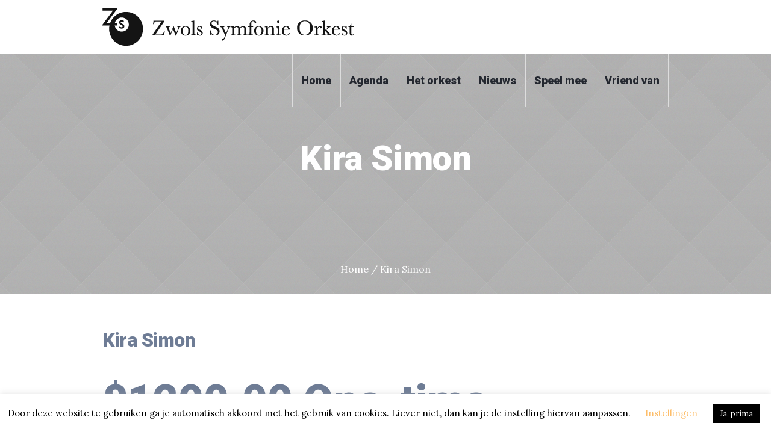

--- FILE ---
content_type: text/html; charset=UTF-8
request_url: https://zwolssymfonieorkest.nl/donation/kira-simon-2/
body_size: 13112
content:
<!DOCTYPE html>
<html lang="nl" class="cmsmasters_html">
<head>
<meta charset="UTF-8" />
<meta name="viewport" content="width=device-width, initial-scale=1, maximum-scale=1" />
<meta name="format-detection" content="telephone=no" />
<link rel="profile" href="http://gmpg.org/xfn/11" />
<link rel="pingback" href="https://zwolssymfonieorkest.nl/xmlrpc.php" />
<meta name='robots' content='index, follow, max-image-preview:large, max-snippet:-1, max-video-preview:-1' />

	<!-- This site is optimized with the Yoast SEO plugin v20.3 - https://yoast.com/wordpress/plugins/seo/ -->
	<title>Kira Simon - Zwols Symfonie Orkest</title>
	<link rel="canonical" href="https://zwolssymfonieorkest.nl/donation/kira-simon-2/" />
	<meta property="og:locale" content="nl_NL" />
	<meta property="og:type" content="article" />
	<meta property="og:title" content="Kira Simon - Zwols Symfonie Orkest" />
	<meta property="og:url" content="https://zwolssymfonieorkest.nl/donation/kira-simon-2/" />
	<meta property="og:site_name" content="Zwols Symfonie Orkest" />
	<meta name="twitter:card" content="summary_large_image" />
	<script type="application/ld+json" class="yoast-schema-graph">{"@context":"https://schema.org","@graph":[{"@type":"WebPage","@id":"https://zwolssymfonieorkest.nl/donation/kira-simon-2/","url":"https://zwolssymfonieorkest.nl/donation/kira-simon-2/","name":"Kira Simon - Zwols Symfonie Orkest","isPartOf":{"@id":"https://zwolssymfonieorkest.nl/#website"},"datePublished":"2016-06-10T15:54:50+00:00","dateModified":"2016-06-10T15:54:50+00:00","breadcrumb":{"@id":"https://zwolssymfonieorkest.nl/donation/kira-simon-2/#breadcrumb"},"inLanguage":"nl","potentialAction":[{"@type":"ReadAction","target":["https://zwolssymfonieorkest.nl/donation/kira-simon-2/"]}]},{"@type":"BreadcrumbList","@id":"https://zwolssymfonieorkest.nl/donation/kira-simon-2/#breadcrumb","itemListElement":[{"@type":"ListItem","position":1,"name":"Home","item":"https://zwolssymfonieorkest.nl/"},{"@type":"ListItem","position":2,"name":"Kira Simon"}]},{"@type":"WebSite","@id":"https://zwolssymfonieorkest.nl/#website","url":"https://zwolssymfonieorkest.nl/","name":"Zwols Symfonie Orkest","description":"Alle informatie over het leukste orkest van Zwolle","potentialAction":[{"@type":"SearchAction","target":{"@type":"EntryPoint","urlTemplate":"https://zwolssymfonieorkest.nl/?s={search_term_string}"},"query-input":"required name=search_term_string"}],"inLanguage":"nl"}]}</script>
	<!-- / Yoast SEO plugin. -->


<link rel='dns-prefetch' href='//fonts.googleapis.com' />
<link rel="alternate" type="application/rss+xml" title="Zwols Symfonie Orkest &raquo; feed" href="https://zwolssymfonieorkest.nl/feed/" />
<link rel="alternate" type="application/rss+xml" title="Zwols Symfonie Orkest &raquo; reactiesfeed" href="https://zwolssymfonieorkest.nl/comments/feed/" />
<link rel="alternate" type="text/calendar" title="Zwols Symfonie Orkest &raquo; iCal Feed" href="https://zwolssymfonieorkest.nl/events/?ical=1" />
<script type="text/javascript">
/* <![CDATA[ */
window._wpemojiSettings = {"baseUrl":"https:\/\/s.w.org\/images\/core\/emoji\/15.0.3\/72x72\/","ext":".png","svgUrl":"https:\/\/s.w.org\/images\/core\/emoji\/15.0.3\/svg\/","svgExt":".svg","source":{"concatemoji":"https:\/\/zwolssymfonieorkest.nl\/wp-includes\/js\/wp-emoji-release.min.js?ver=6.6.4"}};
/*! This file is auto-generated */
!function(i,n){var o,s,e;function c(e){try{var t={supportTests:e,timestamp:(new Date).valueOf()};sessionStorage.setItem(o,JSON.stringify(t))}catch(e){}}function p(e,t,n){e.clearRect(0,0,e.canvas.width,e.canvas.height),e.fillText(t,0,0);var t=new Uint32Array(e.getImageData(0,0,e.canvas.width,e.canvas.height).data),r=(e.clearRect(0,0,e.canvas.width,e.canvas.height),e.fillText(n,0,0),new Uint32Array(e.getImageData(0,0,e.canvas.width,e.canvas.height).data));return t.every(function(e,t){return e===r[t]})}function u(e,t,n){switch(t){case"flag":return n(e,"\ud83c\udff3\ufe0f\u200d\u26a7\ufe0f","\ud83c\udff3\ufe0f\u200b\u26a7\ufe0f")?!1:!n(e,"\ud83c\uddfa\ud83c\uddf3","\ud83c\uddfa\u200b\ud83c\uddf3")&&!n(e,"\ud83c\udff4\udb40\udc67\udb40\udc62\udb40\udc65\udb40\udc6e\udb40\udc67\udb40\udc7f","\ud83c\udff4\u200b\udb40\udc67\u200b\udb40\udc62\u200b\udb40\udc65\u200b\udb40\udc6e\u200b\udb40\udc67\u200b\udb40\udc7f");case"emoji":return!n(e,"\ud83d\udc26\u200d\u2b1b","\ud83d\udc26\u200b\u2b1b")}return!1}function f(e,t,n){var r="undefined"!=typeof WorkerGlobalScope&&self instanceof WorkerGlobalScope?new OffscreenCanvas(300,150):i.createElement("canvas"),a=r.getContext("2d",{willReadFrequently:!0}),o=(a.textBaseline="top",a.font="600 32px Arial",{});return e.forEach(function(e){o[e]=t(a,e,n)}),o}function t(e){var t=i.createElement("script");t.src=e,t.defer=!0,i.head.appendChild(t)}"undefined"!=typeof Promise&&(o="wpEmojiSettingsSupports",s=["flag","emoji"],n.supports={everything:!0,everythingExceptFlag:!0},e=new Promise(function(e){i.addEventListener("DOMContentLoaded",e,{once:!0})}),new Promise(function(t){var n=function(){try{var e=JSON.parse(sessionStorage.getItem(o));if("object"==typeof e&&"number"==typeof e.timestamp&&(new Date).valueOf()<e.timestamp+604800&&"object"==typeof e.supportTests)return e.supportTests}catch(e){}return null}();if(!n){if("undefined"!=typeof Worker&&"undefined"!=typeof OffscreenCanvas&&"undefined"!=typeof URL&&URL.createObjectURL&&"undefined"!=typeof Blob)try{var e="postMessage("+f.toString()+"("+[JSON.stringify(s),u.toString(),p.toString()].join(",")+"));",r=new Blob([e],{type:"text/javascript"}),a=new Worker(URL.createObjectURL(r),{name:"wpTestEmojiSupports"});return void(a.onmessage=function(e){c(n=e.data),a.terminate(),t(n)})}catch(e){}c(n=f(s,u,p))}t(n)}).then(function(e){for(var t in e)n.supports[t]=e[t],n.supports.everything=n.supports.everything&&n.supports[t],"flag"!==t&&(n.supports.everythingExceptFlag=n.supports.everythingExceptFlag&&n.supports[t]);n.supports.everythingExceptFlag=n.supports.everythingExceptFlag&&!n.supports.flag,n.DOMReady=!1,n.readyCallback=function(){n.DOMReady=!0}}).then(function(){return e}).then(function(){var e;n.supports.everything||(n.readyCallback(),(e=n.source||{}).concatemoji?t(e.concatemoji):e.wpemoji&&e.twemoji&&(t(e.twemoji),t(e.wpemoji)))}))}((window,document),window._wpemojiSettings);
/* ]]> */
</script>
<link rel='stylesheet' id='sbi_styles-css' href='https://zwolssymfonieorkest.nl/wp-content/plugins/instagram-feed/css/sbi-styles.min.css?ver=6.1.3' type='text/css' media='all' />
<style id='wp-emoji-styles-inline-css' type='text/css'>

	img.wp-smiley, img.emoji {
		display: inline !important;
		border: none !important;
		box-shadow: none !important;
		height: 1em !important;
		width: 1em !important;
		margin: 0 0.07em !important;
		vertical-align: -0.1em !important;
		background: none !important;
		padding: 0 !important;
	}
</style>
<link rel='stylesheet' id='wp-block-library-css' href='https://zwolssymfonieorkest.nl/wp-includes/css/dist/block-library/style.min.css?ver=6.6.4' type='text/css' media='all' />
<style id='classic-theme-styles-inline-css' type='text/css'>
/*! This file is auto-generated */
.wp-block-button__link{color:#fff;background-color:#32373c;border-radius:9999px;box-shadow:none;text-decoration:none;padding:calc(.667em + 2px) calc(1.333em + 2px);font-size:1.125em}.wp-block-file__button{background:#32373c;color:#fff;text-decoration:none}
</style>
<style id='global-styles-inline-css' type='text/css'>
:root{--wp--preset--aspect-ratio--square: 1;--wp--preset--aspect-ratio--4-3: 4/3;--wp--preset--aspect-ratio--3-4: 3/4;--wp--preset--aspect-ratio--3-2: 3/2;--wp--preset--aspect-ratio--2-3: 2/3;--wp--preset--aspect-ratio--16-9: 16/9;--wp--preset--aspect-ratio--9-16: 9/16;--wp--preset--color--black: #000000;--wp--preset--color--cyan-bluish-gray: #abb8c3;--wp--preset--color--white: #ffffff;--wp--preset--color--pale-pink: #f78da7;--wp--preset--color--vivid-red: #cf2e2e;--wp--preset--color--luminous-vivid-orange: #ff6900;--wp--preset--color--luminous-vivid-amber: #fcb900;--wp--preset--color--light-green-cyan: #7bdcb5;--wp--preset--color--vivid-green-cyan: #00d084;--wp--preset--color--pale-cyan-blue: #8ed1fc;--wp--preset--color--vivid-cyan-blue: #0693e3;--wp--preset--color--vivid-purple: #9b51e0;--wp--preset--color--: #eaeaea;--wp--preset--gradient--vivid-cyan-blue-to-vivid-purple: linear-gradient(135deg,rgba(6,147,227,1) 0%,rgb(155,81,224) 100%);--wp--preset--gradient--light-green-cyan-to-vivid-green-cyan: linear-gradient(135deg,rgb(122,220,180) 0%,rgb(0,208,130) 100%);--wp--preset--gradient--luminous-vivid-amber-to-luminous-vivid-orange: linear-gradient(135deg,rgba(252,185,0,1) 0%,rgba(255,105,0,1) 100%);--wp--preset--gradient--luminous-vivid-orange-to-vivid-red: linear-gradient(135deg,rgba(255,105,0,1) 0%,rgb(207,46,46) 100%);--wp--preset--gradient--very-light-gray-to-cyan-bluish-gray: linear-gradient(135deg,rgb(238,238,238) 0%,rgb(169,184,195) 100%);--wp--preset--gradient--cool-to-warm-spectrum: linear-gradient(135deg,rgb(74,234,220) 0%,rgb(151,120,209) 20%,rgb(207,42,186) 40%,rgb(238,44,130) 60%,rgb(251,105,98) 80%,rgb(254,248,76) 100%);--wp--preset--gradient--blush-light-purple: linear-gradient(135deg,rgb(255,206,236) 0%,rgb(152,150,240) 100%);--wp--preset--gradient--blush-bordeaux: linear-gradient(135deg,rgb(254,205,165) 0%,rgb(254,45,45) 50%,rgb(107,0,62) 100%);--wp--preset--gradient--luminous-dusk: linear-gradient(135deg,rgb(255,203,112) 0%,rgb(199,81,192) 50%,rgb(65,88,208) 100%);--wp--preset--gradient--pale-ocean: linear-gradient(135deg,rgb(255,245,203) 0%,rgb(182,227,212) 50%,rgb(51,167,181) 100%);--wp--preset--gradient--electric-grass: linear-gradient(135deg,rgb(202,248,128) 0%,rgb(113,206,126) 100%);--wp--preset--gradient--midnight: linear-gradient(135deg,rgb(2,3,129) 0%,rgb(40,116,252) 100%);--wp--preset--font-size--small: 13px;--wp--preset--font-size--medium: 20px;--wp--preset--font-size--large: 36px;--wp--preset--font-size--x-large: 42px;--wp--preset--spacing--20: 0.44rem;--wp--preset--spacing--30: 0.67rem;--wp--preset--spacing--40: 1rem;--wp--preset--spacing--50: 1.5rem;--wp--preset--spacing--60: 2.25rem;--wp--preset--spacing--70: 3.38rem;--wp--preset--spacing--80: 5.06rem;--wp--preset--shadow--natural: 6px 6px 9px rgba(0, 0, 0, 0.2);--wp--preset--shadow--deep: 12px 12px 50px rgba(0, 0, 0, 0.4);--wp--preset--shadow--sharp: 6px 6px 0px rgba(0, 0, 0, 0.2);--wp--preset--shadow--outlined: 6px 6px 0px -3px rgba(255, 255, 255, 1), 6px 6px rgba(0, 0, 0, 1);--wp--preset--shadow--crisp: 6px 6px 0px rgba(0, 0, 0, 1);}:where(.is-layout-flex){gap: 0.5em;}:where(.is-layout-grid){gap: 0.5em;}body .is-layout-flex{display: flex;}.is-layout-flex{flex-wrap: wrap;align-items: center;}.is-layout-flex > :is(*, div){margin: 0;}body .is-layout-grid{display: grid;}.is-layout-grid > :is(*, div){margin: 0;}:where(.wp-block-columns.is-layout-flex){gap: 2em;}:where(.wp-block-columns.is-layout-grid){gap: 2em;}:where(.wp-block-post-template.is-layout-flex){gap: 1.25em;}:where(.wp-block-post-template.is-layout-grid){gap: 1.25em;}.has-black-color{color: var(--wp--preset--color--black) !important;}.has-cyan-bluish-gray-color{color: var(--wp--preset--color--cyan-bluish-gray) !important;}.has-white-color{color: var(--wp--preset--color--white) !important;}.has-pale-pink-color{color: var(--wp--preset--color--pale-pink) !important;}.has-vivid-red-color{color: var(--wp--preset--color--vivid-red) !important;}.has-luminous-vivid-orange-color{color: var(--wp--preset--color--luminous-vivid-orange) !important;}.has-luminous-vivid-amber-color{color: var(--wp--preset--color--luminous-vivid-amber) !important;}.has-light-green-cyan-color{color: var(--wp--preset--color--light-green-cyan) !important;}.has-vivid-green-cyan-color{color: var(--wp--preset--color--vivid-green-cyan) !important;}.has-pale-cyan-blue-color{color: var(--wp--preset--color--pale-cyan-blue) !important;}.has-vivid-cyan-blue-color{color: var(--wp--preset--color--vivid-cyan-blue) !important;}.has-vivid-purple-color{color: var(--wp--preset--color--vivid-purple) !important;}.has-black-background-color{background-color: var(--wp--preset--color--black) !important;}.has-cyan-bluish-gray-background-color{background-color: var(--wp--preset--color--cyan-bluish-gray) !important;}.has-white-background-color{background-color: var(--wp--preset--color--white) !important;}.has-pale-pink-background-color{background-color: var(--wp--preset--color--pale-pink) !important;}.has-vivid-red-background-color{background-color: var(--wp--preset--color--vivid-red) !important;}.has-luminous-vivid-orange-background-color{background-color: var(--wp--preset--color--luminous-vivid-orange) !important;}.has-luminous-vivid-amber-background-color{background-color: var(--wp--preset--color--luminous-vivid-amber) !important;}.has-light-green-cyan-background-color{background-color: var(--wp--preset--color--light-green-cyan) !important;}.has-vivid-green-cyan-background-color{background-color: var(--wp--preset--color--vivid-green-cyan) !important;}.has-pale-cyan-blue-background-color{background-color: var(--wp--preset--color--pale-cyan-blue) !important;}.has-vivid-cyan-blue-background-color{background-color: var(--wp--preset--color--vivid-cyan-blue) !important;}.has-vivid-purple-background-color{background-color: var(--wp--preset--color--vivid-purple) !important;}.has-black-border-color{border-color: var(--wp--preset--color--black) !important;}.has-cyan-bluish-gray-border-color{border-color: var(--wp--preset--color--cyan-bluish-gray) !important;}.has-white-border-color{border-color: var(--wp--preset--color--white) !important;}.has-pale-pink-border-color{border-color: var(--wp--preset--color--pale-pink) !important;}.has-vivid-red-border-color{border-color: var(--wp--preset--color--vivid-red) !important;}.has-luminous-vivid-orange-border-color{border-color: var(--wp--preset--color--luminous-vivid-orange) !important;}.has-luminous-vivid-amber-border-color{border-color: var(--wp--preset--color--luminous-vivid-amber) !important;}.has-light-green-cyan-border-color{border-color: var(--wp--preset--color--light-green-cyan) !important;}.has-vivid-green-cyan-border-color{border-color: var(--wp--preset--color--vivid-green-cyan) !important;}.has-pale-cyan-blue-border-color{border-color: var(--wp--preset--color--pale-cyan-blue) !important;}.has-vivid-cyan-blue-border-color{border-color: var(--wp--preset--color--vivid-cyan-blue) !important;}.has-vivid-purple-border-color{border-color: var(--wp--preset--color--vivid-purple) !important;}.has-vivid-cyan-blue-to-vivid-purple-gradient-background{background: var(--wp--preset--gradient--vivid-cyan-blue-to-vivid-purple) !important;}.has-light-green-cyan-to-vivid-green-cyan-gradient-background{background: var(--wp--preset--gradient--light-green-cyan-to-vivid-green-cyan) !important;}.has-luminous-vivid-amber-to-luminous-vivid-orange-gradient-background{background: var(--wp--preset--gradient--luminous-vivid-amber-to-luminous-vivid-orange) !important;}.has-luminous-vivid-orange-to-vivid-red-gradient-background{background: var(--wp--preset--gradient--luminous-vivid-orange-to-vivid-red) !important;}.has-very-light-gray-to-cyan-bluish-gray-gradient-background{background: var(--wp--preset--gradient--very-light-gray-to-cyan-bluish-gray) !important;}.has-cool-to-warm-spectrum-gradient-background{background: var(--wp--preset--gradient--cool-to-warm-spectrum) !important;}.has-blush-light-purple-gradient-background{background: var(--wp--preset--gradient--blush-light-purple) !important;}.has-blush-bordeaux-gradient-background{background: var(--wp--preset--gradient--blush-bordeaux) !important;}.has-luminous-dusk-gradient-background{background: var(--wp--preset--gradient--luminous-dusk) !important;}.has-pale-ocean-gradient-background{background: var(--wp--preset--gradient--pale-ocean) !important;}.has-electric-grass-gradient-background{background: var(--wp--preset--gradient--electric-grass) !important;}.has-midnight-gradient-background{background: var(--wp--preset--gradient--midnight) !important;}.has-small-font-size{font-size: var(--wp--preset--font-size--small) !important;}.has-medium-font-size{font-size: var(--wp--preset--font-size--medium) !important;}.has-large-font-size{font-size: var(--wp--preset--font-size--large) !important;}.has-x-large-font-size{font-size: var(--wp--preset--font-size--x-large) !important;}
:where(.wp-block-post-template.is-layout-flex){gap: 1.25em;}:where(.wp-block-post-template.is-layout-grid){gap: 1.25em;}
:where(.wp-block-columns.is-layout-flex){gap: 2em;}:where(.wp-block-columns.is-layout-grid){gap: 2em;}
:root :where(.wp-block-pullquote){font-size: 1.5em;line-height: 1.6;}
</style>
<link rel='stylesheet' id='contact-form-7-css' href='https://zwolssymfonieorkest.nl/wp-content/plugins/contact-form-7/includes/css/styles.css?ver=5.7.4' type='text/css' media='all' />
<link rel='stylesheet' id='cookie-law-info-css' href='https://zwolssymfonieorkest.nl/wp-content/plugins/cookie-law-info/legacy/public/css/cookie-law-info-public.css?ver=3.0.8' type='text/css' media='all' />
<link rel='stylesheet' id='cookie-law-info-gdpr-css' href='https://zwolssymfonieorkest.nl/wp-content/plugins/cookie-law-info/legacy/public/css/cookie-law-info-gdpr.css?ver=3.0.8' type='text/css' media='all' />
<link rel='stylesheet' id='rs-plugin-settings-css' href='https://zwolssymfonieorkest.nl/wp-content/plugins/revslider/public/assets/css/settings.css?ver=5.4.8.3' type='text/css' media='all' />
<style id='rs-plugin-settings-inline-css' type='text/css'>
#rs-demo-id {}
</style>
<link rel='stylesheet' id='my-church-theme-style-css' href='https://zwolssymfonieorkest.nl/wp-content/themes/my-church/style.css?ver=1.0.0' type='text/css' media='screen, print' />
<link rel='stylesheet' id='my-church-style-css' href='https://zwolssymfonieorkest.nl/wp-content/themes/my-church/theme-framework/theme-style/css/style.css?ver=1.0.0' type='text/css' media='screen, print' />
<style id='my-church-style-inline-css' type='text/css'>

	.header_mid .header_mid_inner .logo_wrap {
		width : 418px;
	}

	.header_mid_inner .logo img.logo_retina {
		width : 418px;
	}


			.headline_outer {
				background-image:url(https://zwolssymfonieorkest.nl/wp-content/uploads/2017/04/05.jpg);
				background-repeat:no-repeat;
				background-attachment:scroll;
				background-size:cover;
			}
			
			.headline_color {
				background-color:rgba(182,182,182,0);
			}
			
		.headline_aligner, 
		.cmsmasters_breadcrumbs_aligner {
			min-height:345px;
		}
		

		
		a.cmsmasters_cat_2 {
			color:#2db3bb;
		}	
	
		
		a.cmsmasters_cat_54 {
			color:#b6b6b6;
		}	
	
		
		a.cmsmasters_cat_3 {
			color:#eaeaea;
		}	
	

	.header_top {
		height : 32px;
	}
	
	.header_mid {
		height : 90px;
	}
	
	.header_bot {
		height : 60px;
	}
	
	#page.cmsmasters_heading_after_header #middle, 
	#page.cmsmasters_heading_under_header #middle .headline .headline_outer {
		padding-top : 90px;
	}
	
	#page.cmsmasters_heading_after_header.enable_header_top #middle, 
	#page.cmsmasters_heading_under_header.enable_header_top #middle .headline .headline_outer {
		padding-top : 122px;
	}
	
	#page.cmsmasters_heading_after_header.enable_header_bottom #middle, 
	#page.cmsmasters_heading_under_header.enable_header_bottom #middle .headline .headline_outer {
		padding-top : 150px;
	}
	
	#page.cmsmasters_heading_after_header.enable_header_top.enable_header_bottom #middle, 
	#page.cmsmasters_heading_under_header.enable_header_top.enable_header_bottom #middle .headline .headline_outer {
		padding-top : 182px;
	}
	
	@media only screen and (max-width: 1024px) {
		.header_top,
		.header_mid,
		.header_bot {
			height : auto;
		}
		
		.header_mid .header_mid_inner > div {
			height : 90px;
		}
		
		.header_bot .header_bot_inner > div {
			height : 60px;
		}
		
		#page.cmsmasters_heading_after_header #middle, 
		#page.cmsmasters_heading_under_header #middle .headline .headline_outer, 
		#page.cmsmasters_heading_after_header.enable_header_top #middle, 
		#page.cmsmasters_heading_under_header.enable_header_top #middle .headline .headline_outer, 
		#page.cmsmasters_heading_after_header.enable_header_bottom #middle, 
		#page.cmsmasters_heading_under_header.enable_header_bottom #middle .headline .headline_outer, 
		#page.cmsmasters_heading_after_header.enable_header_top.enable_header_bottom #middle, 
		#page.cmsmasters_heading_under_header.enable_header_top.enable_header_bottom #middle .headline .headline_outer {
			padding-top : 0 !important;
		}
	}
	
	@media only screen and (max-width: 768px) {
		.header_mid .header_mid_inner > div, 
		.header_bot .header_bot_inner > div {
			height:auto;
		}
	}
.cmsmasters_homepage_slider {
    overflow: hidden;
}
/* Forms */
#page .cmsmasters-form-builder textarea {
    min-height: 100px;
    height: 100px;
    overflow: hidden;
}
#page .cmsmasters_custom_give_form .wpcf7-form > p {
    max-width: 100%;
    width: 465px;
}
#page .cmsmasters_custom_give_form .wpcf7-form input[type="submit"] {
    margin-top: 20px;
}
/* Mailpoet */
.widget_wysija_homepage .wysija-paragraph .formError {
    left: auto !important;
    right: 0 !important;
}
.widget_wysija_homepage .widget_wysija {
    text-align: right;
    padding: 0;
}
.widget_wysija .wysija-paragraph {
    float: left;
}
.widget_wysija .widget_wysija_cont {
    display: inline-block;
}
.widget_wysija .widgettitle {
    display: none;
}
#page .widget_wysija .wysija-paragraph input {
    height: 56px;
    padding: 0px 22px !important;
    background-color: #393d44;
    border-color: #5a5d63;
    margin: 0 -1px 0 0;
}
#page .widget_wysija .wysija-paragraph input:focus {
    border-color: #feea8c;
}
.widget_wysija .wysija-submit {
    border: 0px;
    line-height: 56px;
    color: #23272f;
    background-color: #feea8c;
    float: left;
}
/* Adaptive */
@media only screen and (min-width: 1440px) {
    .widget_wysija .wysija-paragraph {
        width: 450px;
        max-width: 100%;
    }
    .widget_wysija .wysija-submit {
        width: 200px;
        max-width: 100%;
    }
}
@media only screen and (max-width: 1024px) {
    #page .cmsmasters_homepage_quotes .featured_block_inner {
        width: 100%;
    }
    .widget_wysija .wysija-submit {
        padding: 0 15px;
    }
}
@media only screen and (max-width: 768px) {
    .widget_wysija_homepage .widget_wysija {
        text-align: center;
    }
    .widget_wysija .wysija-submit {
        padding: 0 35px;
    }
    .widget_wysija .widget_wysija_cont {
        display: block;
    }
    .widget_wysija .wysija-paragraph {
        width: 100%;
    }
    .widget_wysija .wysija-submit {
        float: none;
    }
    #page .сmsmasters_heading_center_tablet {
        text-align: center;
    }
}
@media only screen and (min-width: 1024px) and (max-width: 1300px) {
    .cmsmasters_homepage_fb_puzzle .cmsmasters_column.one_half {
        width: 100%;
    }
    .cmsmasters_homepage_fb_puzzle .cmsmasters_column.one_fourth {
        width: 50%;
    }
}
/* Instagram */
@media only screen and (min-width: 640px) and (max-width: 1024px) {
    #page #sb_instagram.sbi_col_3 #sbi_images .sbi_item,
    #page #sb_instagram.sbi_col_4 #sbi_images .sbi_item,
    #page #sb_instagram.sbi_col_5 #sbi_images .sbi_item,
    #page #sb_instagram.sbi_col_6 #sbi_images .sbi_item {
        width: 50%;
    }
}
</style>
<link rel='stylesheet' id='my-church-adaptive-css' href='https://zwolssymfonieorkest.nl/wp-content/themes/my-church/theme-framework/theme-style/css/adaptive.css?ver=1.0.0' type='text/css' media='screen, print' />
<link rel='stylesheet' id='my-church-retina-css' href='https://zwolssymfonieorkest.nl/wp-content/themes/my-church/theme-framework/theme-style/css/retina.css?ver=1.0.0' type='text/css' media='screen' />
<link rel='stylesheet' id='my-church-icons-css' href='https://zwolssymfonieorkest.nl/wp-content/themes/my-church/css/fontello.css?ver=1.0.0' type='text/css' media='screen' />
<link rel='stylesheet' id='my-church-icons-custom-css' href='https://zwolssymfonieorkest.nl/wp-content/themes/my-church/theme-vars/theme-style/css/fontello-custom.css?ver=1.0.0' type='text/css' media='screen' />
<link rel='stylesheet' id='animate-css' href='https://zwolssymfonieorkest.nl/wp-content/themes/my-church/css/animate.css?ver=1.0.0' type='text/css' media='screen' />
<link rel='stylesheet' id='ilightbox-css' href='https://zwolssymfonieorkest.nl/wp-content/themes/my-church/css/ilightbox.css?ver=2.2.0' type='text/css' media='screen' />
<link rel='stylesheet' id='ilightbox-skin-dark-css' href='https://zwolssymfonieorkest.nl/wp-content/themes/my-church/css/ilightbox-skins/dark-skin.css?ver=2.2.0' type='text/css' media='screen' />
<link rel='stylesheet' id='my-church-fonts-schemes-css' href='https://zwolssymfonieorkest.nl/wp-content/uploads/cmsmasters_styles/my-church.css?ver=1.0.0' type='text/css' media='screen' />
<link rel='stylesheet' id='google-fonts-css' href='//fonts.googleapis.com/css?family=Lora%3A400%2C400italic%2C700%2C700italic%7CRoboto%3A100%2C100italic%2C300%2C300italic%2C400%2C400italic%2C500%2C500italic%2C700%2C700italic%2C900%2C900italic&#038;ver=6.6.4' type='text/css' media='all' />
<link rel='stylesheet' id='my-church-theme-vars-style-css' href='https://zwolssymfonieorkest.nl/wp-content/themes/my-church/theme-vars/theme-style/css/vars-style.css?ver=1.0.0' type='text/css' media='screen, print' />
<link rel='stylesheet' id='my-church-gutenberg-frontend-style-css' href='https://zwolssymfonieorkest.nl/wp-content/themes/my-church/gutenberg/cmsmasters-framework/theme-style/css/frontend-style.css?ver=1.0.0' type='text/css' media='screen' />
<link rel='stylesheet' id='my-church-donations-style-css' href='https://zwolssymfonieorkest.nl/wp-content/themes/my-church/cmsmasters-donations/cmsmasters-framework/theme-style/css/plugin-style.css?ver=1.0.0' type='text/css' media='screen' />
<link rel='stylesheet' id='my-church-donations-adaptive-css' href='https://zwolssymfonieorkest.nl/wp-content/themes/my-church/cmsmasters-donations/cmsmasters-framework/theme-style/css/plugin-adaptive.css?ver=1.0.0' type='text/css' media='screen' />
<link rel='stylesheet' id='my-church-tribe-events-style-css' href='https://zwolssymfonieorkest.nl/wp-content/themes/my-church/tribe-events/cmsmasters-framework/theme-style/css/plugin-style.css?ver=1.0.0' type='text/css' media='screen' />
<link rel='stylesheet' id='my-church-tribe-events-adaptive-css' href='https://zwolssymfonieorkest.nl/wp-content/themes/my-church/tribe-events/cmsmasters-framework/theme-style/css/plugin-adaptive.css?ver=1.0.0' type='text/css' media='screen' />
<link rel='stylesheet' id='tribe-events-bootstrap-datepicker-css-css' href='https://zwolssymfonieorkest.nl/wp-content/plugins/the-events-calendar/vendor/bootstrap-datepicker/css/bootstrap-datepicker.standalone.min.css?ver=6.0.11' type='text/css' media='all' />
<script type="text/javascript" src="https://zwolssymfonieorkest.nl/wp-includes/js/jquery/jquery.min.js?ver=3.7.1" id="jquery-core-js"></script>
<script type="text/javascript" src="https://zwolssymfonieorkest.nl/wp-includes/js/jquery/jquery-migrate.min.js?ver=3.4.1" id="jquery-migrate-js"></script>
<script type="text/javascript" id="cookie-law-info-js-extra">
/* <![CDATA[ */
var Cli_Data = {"nn_cookie_ids":[],"cookielist":[],"non_necessary_cookies":[],"ccpaEnabled":"","ccpaRegionBased":"","ccpaBarEnabled":"","strictlyEnabled":["necessary","obligatoire"],"ccpaType":"gdpr","js_blocking":"","custom_integration":"","triggerDomRefresh":"","secure_cookies":""};
var cli_cookiebar_settings = {"animate_speed_hide":"500","animate_speed_show":"500","background":"#FFF","border":"#b1a6a6c2","border_on":"","button_1_button_colour":"#000","button_1_button_hover":"#000000","button_1_link_colour":"#fff","button_1_as_button":"1","button_1_new_win":"","button_2_button_colour":"#333","button_2_button_hover":"#292929","button_2_link_colour":"#485161","button_2_as_button":"","button_2_hidebar":"","button_3_button_colour":"#000","button_3_button_hover":"#000000","button_3_link_colour":"#fff","button_3_as_button":"1","button_3_new_win":"","button_4_button_colour":"#000","button_4_button_hover":"#000000","button_4_link_colour":"#fdbd69","button_4_as_button":"","button_7_button_colour":"#61a229","button_7_button_hover":"#4e8221","button_7_link_colour":"#fff","button_7_as_button":"1","button_7_new_win":"","font_family":"inherit","header_fix":"","notify_animate_hide":"1","notify_animate_show":"","notify_div_id":"#cookie-law-info-bar","notify_position_horizontal":"right","notify_position_vertical":"bottom","scroll_close":"","scroll_close_reload":"","accept_close_reload":"","reject_close_reload":"","showagain_tab":"1","showagain_background":"#fff","showagain_border":"#000","showagain_div_id":"#cookie-law-info-again","showagain_x_position":"100px","text":"#000","show_once_yn":"","show_once":"10000","logging_on":"","as_popup":"","popup_overlay":"1","bar_heading_text":"","cookie_bar_as":"banner","popup_showagain_position":"bottom-right","widget_position":"left"};
var log_object = {"ajax_url":"https:\/\/zwolssymfonieorkest.nl\/wp-admin\/admin-ajax.php"};
/* ]]> */
</script>
<script type="text/javascript" src="https://zwolssymfonieorkest.nl/wp-content/plugins/cookie-law-info/legacy/public/js/cookie-law-info-public.js?ver=3.0.8" id="cookie-law-info-js"></script>
<script type="text/javascript" src="https://zwolssymfonieorkest.nl/wp-content/plugins/revslider/public/assets/js/jquery.themepunch.tools.min.js?ver=5.4.8.3" id="tp-tools-js"></script>
<script type="text/javascript" src="https://zwolssymfonieorkest.nl/wp-content/plugins/revslider/public/assets/js/jquery.themepunch.revolution.min.js?ver=5.4.8.3" id="revmin-js"></script>
<script type="text/javascript" src="https://zwolssymfonieorkest.nl/wp-content/themes/my-church/js/debounced-resize.min.js?ver=1.0.0" id="debounced-resize-js"></script>
<script type="text/javascript" src="https://zwolssymfonieorkest.nl/wp-content/themes/my-church/js/modernizr.min.js?ver=1.0.0" id="modernizr-js"></script>
<script type="text/javascript" src="https://zwolssymfonieorkest.nl/wp-content/themes/my-church/js/respond.min.js?ver=1.0.0" id="respond-js"></script>
<script type="text/javascript" src="https://zwolssymfonieorkest.nl/wp-content/themes/my-church/js/jquery.iLightBox.min.js?ver=2.2.0" id="iLightBox-js"></script>
<link rel="https://api.w.org/" href="https://zwolssymfonieorkest.nl/wp-json/" /><link rel="EditURI" type="application/rsd+xml" title="RSD" href="https://zwolssymfonieorkest.nl/xmlrpc.php?rsd" />
<meta name="generator" content="WordPress 6.6.4" />
<link rel='shortlink' href='https://zwolssymfonieorkest.nl/?p=11248' />
<link rel="alternate" title="oEmbed (JSON)" type="application/json+oembed" href="https://zwolssymfonieorkest.nl/wp-json/oembed/1.0/embed?url=https%3A%2F%2Fzwolssymfonieorkest.nl%2Fdonation%2Fkira-simon-2%2F" />
<link rel="alternate" title="oEmbed (XML)" type="text/xml+oembed" href="https://zwolssymfonieorkest.nl/wp-json/oembed/1.0/embed?url=https%3A%2F%2Fzwolssymfonieorkest.nl%2Fdonation%2Fkira-simon-2%2F&#038;format=xml" />
<meta name="tec-api-version" content="v1"><meta name="tec-api-origin" content="https://zwolssymfonieorkest.nl"><link rel="alternate" href="https://zwolssymfonieorkest.nl/wp-json/tribe/events/v1/" /><meta name="generator" content="Powered by Slider Revolution 5.4.8.3 - responsive, Mobile-Friendly Slider Plugin for WordPress with comfortable drag and drop interface." />
<link rel="icon" href="https://zwolssymfonieorkest.nl/wp-content/uploads/2022/11/cropped-zso-favicon-32x32.png" sizes="32x32" />
<link rel="icon" href="https://zwolssymfonieorkest.nl/wp-content/uploads/2022/11/cropped-zso-favicon-192x192.png" sizes="192x192" />
<link rel="apple-touch-icon" href="https://zwolssymfonieorkest.nl/wp-content/uploads/2022/11/cropped-zso-favicon-180x180.png" />
<meta name="msapplication-TileImage" content="https://zwolssymfonieorkest.nl/wp-content/uploads/2022/11/cropped-zso-favicon-270x270.png" />
<script type="text/javascript">function setREVStartSize(e){									
						try{ e.c=jQuery(e.c);var i=jQuery(window).width(),t=9999,r=0,n=0,l=0,f=0,s=0,h=0;
							if(e.responsiveLevels&&(jQuery.each(e.responsiveLevels,function(e,f){f>i&&(t=r=f,l=e),i>f&&f>r&&(r=f,n=e)}),t>r&&(l=n)),f=e.gridheight[l]||e.gridheight[0]||e.gridheight,s=e.gridwidth[l]||e.gridwidth[0]||e.gridwidth,h=i/s,h=h>1?1:h,f=Math.round(h*f),"fullscreen"==e.sliderLayout){var u=(e.c.width(),jQuery(window).height());if(void 0!=e.fullScreenOffsetContainer){var c=e.fullScreenOffsetContainer.split(",");if (c) jQuery.each(c,function(e,i){u=jQuery(i).length>0?u-jQuery(i).outerHeight(!0):u}),e.fullScreenOffset.split("%").length>1&&void 0!=e.fullScreenOffset&&e.fullScreenOffset.length>0?u-=jQuery(window).height()*parseInt(e.fullScreenOffset,0)/100:void 0!=e.fullScreenOffset&&e.fullScreenOffset.length>0&&(u-=parseInt(e.fullScreenOffset,0))}f=u}else void 0!=e.minHeight&&f<e.minHeight&&(f=e.minHeight);e.c.closest(".rev_slider_wrapper").css({height:f})					
						}catch(d){console.log("Failure at Presize of Slider:"+d)}						
					};</script>
</head>
<body class="donation-template-default single single-donation postid-11248 tribe-no-js">


<!-- Start Page -->
<div id="page" class="chrome_only cmsmasters_liquid cmsmasters_heading_under_header hfeed site">

<!-- Start Main -->
<div id="main">

<!-- Start Header -->
<header id="header">
	<div class="header_mid" data-height="90"><div class="header_mid_outer"><div class="header_mid_inner"><div class="logo_wrap"><a href="https://zwolssymfonieorkest.nl/" title="Zwols Symfonie Orkest" class="logo">
	<img src="https://zwolssymfonieorkest.nl/wp-content/uploads/2020/01/logo.png" alt="Zwols Symfonie Orkest" /><img class="logo_retina" src="https://zwolssymfonieorkest.nl/wp-content/uploads/2020/01/logo@2x.png" alt="Zwols Symfonie Orkest" width="418" height="62" /></a>
</div><div class="resp_mid_nav_wrap"><div class="resp_mid_nav_outer"><a class="responsive_nav resp_mid_nav" href="javascript:void(0)"><span></span></a></div></div><!-- Start Navigation --><div class="mid_nav_wrap"><nav><div class="menu-primary-navigation-container"><ul id="navigation" class="mid_nav navigation"><li id="menu-item-13901" class="menu-item menu-item-type-post_type menu-item-object-page menu-item-home menu-item-13901 menu-item-depth-0"><a href="https://zwolssymfonieorkest.nl/"><span class="nav_item_wrap"><span class="nav_title">Home</span></span></a></li>
<li id="menu-item-14412" class="menu-item menu-item-type-custom menu-item-object-custom menu-item-14412 menu-item-depth-0"><a href="/events/"><span class="nav_item_wrap"><span class="nav_title">Agenda</span></span></a></li>
<li id="menu-item-14031" class="menu-item menu-item-type-post_type menu-item-object-page menu-item-14031 menu-item-depth-0"><a href="https://zwolssymfonieorkest.nl/het-orkest/"><span class="nav_item_wrap"><span class="nav_title">Het orkest</span></span></a></li>
<li id="menu-item-14034" class="menu-item menu-item-type-post_type menu-item-object-page menu-item-14034 menu-item-depth-0"><a href="https://zwolssymfonieorkest.nl/nieuws/"><span class="nav_item_wrap"><span class="nav_title">Nieuws</span></span></a></li>
<li id="menu-item-14095" class="menu-item menu-item-type-post_type menu-item-object-page menu-item-14095 menu-item-depth-0"><a href="https://zwolssymfonieorkest.nl/lid-worden/"><span class="nav_item_wrap"><span class="nav_title">Speel mee</span></span></a></li>
<li id="menu-item-14574" class="menu-item menu-item-type-post_type menu-item-object-page menu-item-14574 menu-item-depth-0"><a href="https://zwolssymfonieorkest.nl/home-store/word-vriend-zwols-symfonie-orkest/"><span class="nav_item_wrap"><span class="nav_title">Vriend van</span></span></a></li>
</ul></div></nav></div><!-- Finish Navigation --></div></div></div></header>
<!-- Finish Header -->


<!-- Start Middle -->
<div id="middle">
<div class="headline cmsmasters_color_scheme_first">
				<div class="headline_outer">
					<div class="headline_color"></div><div class="headline_inner align_center">
					<div class="headline_aligner"></div><div class="headline_text"><h1 class="entry-title">Kira Simon</h1></div><div class="cmsmasters_breadcrumbs"><div class="cmsmasters_breadcrumbs_aligner"></div><div class="cmsmasters_breadcrumbs_inner"><a href="https://zwolssymfonieorkest.nl/" class="cms_home">Home</a>
	<span class="breadcrumbs_sep"> / </span>
	<span>Kira Simon</span></div></div></div></div>
			</div><div class="middle_inner">
<div class="content_wrap fullwidth">

<!-- Start Content -->
<div class="middle_content entry"><div class="donations opened-article"><!-- Start Standard Donation -->
<article id="post-11248" class="post-11248 donation type-donation status-publish hentry">
	<div class="cmsmasters_donation_info">
				<div class="cmsmasters_donation_info_cont">
			<header class="cmsmasters_donation_header entry-header"><h2 class="cmsmasters_donation_title entry-title">Kira Simon</h2></header><span class="cmsmasters_donation_amount_currency">$1200.00 One-time</span><span class="cmsmasters_donation_campaign"><a href="https://zwolssymfonieorkest.nl/campaign/growing-church-community/" title="Growing Church Community">Growing Church Community</a></span>		</div>
	</div>
	<div class="cmsmasters_donation_details entry-meta"><h5>Details</h5><div class="cmsmasters_row"><div class="cmsmasters_row_margin"><div class="cmsmasters_column one_half"><div class="cmsmasters_donation_details_item"><span class="cmsmasters_donation_details_item_title">First Name: </span><span class="cmsmasters_donation_details_item_value">Kira</span></div><div class="cmsmasters_donation_details_item"><span class="cmsmasters_donation_details_item_title">Last Name: </span><span class="cmsmasters_donation_details_item_value">Simon</span></div><div class="cmsmasters_donation_details_item"><span class="cmsmasters_donation_details_item_title">Email: </span><span class="cmsmasters_donation_details_item_value"><a href="mailto:example@example.com">example@example.com</a></span></div></div><div class="cmsmasters_column one_half"></div></div></div></div></article>
<!-- Finish Standard Donation -->
<aside class="post_nav"><span class="cmsmasters_prev_post"><span class="post_nav_sub">Vorig<span class="post_nav_type"> Donation </span>Link</span><a href="https://zwolssymfonieorkest.nl/donation/helen-carter-2/" rel="prev">Helen Carter</a><span class="cmsmasters_prev_arrow"><span></span></span></span><span class="cmsmasters_next_post"><span class="post_nav_sub">Volgend<span class="post_nav_type"> Donation </span>Link</span><a href="https://zwolssymfonieorkest.nl/donation/mia-jameson-3/" rel="next">Mia Jameson</a><span class="cmsmasters_next_arrow"><span></span></span></span></aside></div></div>
<!-- Finish Content -->



		</div>
	</div>
</div>
<!-- Finish Middle -->
	<!-- Start Bottom -->
	<div id="bottom" class="cmsmasters_color_scheme_default">
		<div class="bottom_bg">
			<div class="bottom_outer">
				<div class="bottom_inner sidebar_layout_14141414">
	<aside id="custom-contact-info-6" class="widget widget_custom_contact_info_entries"><h3 class="widgettitle">Info</h3><div class="adr adress_wrap cmsmasters_theme_icon_user_address"><span class="street-address contact_widget_address">Brooklyn, NY 10036, United States</span></div><span class="contact_widget_time cmsmasters_theme_icon_time"><span class="time">Sunday: 9:00 AM Sunday: 11:15 AM</span></span><span class="contact_widget_email cmsmasters_theme_icon_user_mail"><a class="email" href="mailto:&#101;%78%61&#109;p%6c%65&#64;e%78&#97;m&#112;%6c%65.%63%6fm">&#101;&#120;am&#112;l&#101;&#64;ex&#97;m&#112;l&#101;.co&#109;</a></span><span class="contact_widget_phone cmsmasters_theme_icon_user_phone"><span class="tel">Call Us: 1-800-123-1234</span></span></aside><aside id="text-5" class="widget widget_text"><h3 class="widgettitle">Ministries</h3>			<div class="textwidget"> <ul>
  <li><a href="#">Ladies Ministry </a></li>
  <li><a href="#">Small Ministry</a></li>
  <li><a href="#">Youth Ministry</a></li>
  <li><a href="#">Children`s Ministry</a></li>
  <li><a href="#">Prison Ministry</a></li>
  </ul>
</div>
		</aside><aside id="text-6" class="widget widget_text"><h3 class="widgettitle">Join Us</h3>			<div class="textwidget"> <ul>
  <li><a href="#">Become a Member </a></li>
  <li><a href="#">Events</a></li>
  <li><a href="#">Join Our Team</a></li>
  <li><a href="#">Internships</a></li>
  <li><a href="#">Serve</a></li>
  </ul>
</div>
		</aside><aside id="text-7" class="widget widget_text"><h3 class="widgettitle">I&#8217;m New</h3>			<div class="textwidget"> <ul>
  <li><a href="#">What's Sunday like?</a></li>
  <li><a href="#">Statement of Faith</a></li>
  <li><a href="#">Vision and Mission</a></li>
  <li><a href="#">Leadership</a></li>
  <li><a href="#">Connect</a></li>
  </ul>
</div>
		</aside>				</div>
			</div>
		</div>
	</div>
	<!-- Finish Bottom -->
	<a href="javascript:void(0)" id="slide_top" class="cmsmasters_theme_icon_slide_top"><span></span></a>
</div>
<!-- Finish Main -->

<!-- Start Footer -->
<footer id="footer" class="cmsmasters_color_scheme_footer cmsmasters_footer_default">
	<div class="footer_inner">
	<div class="footer_inner_right">
<div class="social_wrap">
	<div class="social_wrap_inner">
		<ul>
				<li>
					<a href="https://www.instagram.com/zwols_symfonie_orkest/" class="cmsmasters_social_icon cmsmasters_social_icon_1 cmsmasters-icon-custom-instagram-with-circle" title="Instagram" target="_blank"></a>
				</li>
				<li>
					<a href="https://www.facebook.com/zwolssymfonieorkest/" class="cmsmasters_social_icon cmsmasters_social_icon_2 cmsmasters-icon-facebook" title="Facebook" target="_blank"></a>
				</li>
				<li>
					<a href="https://twitter.com/hetzso" class="cmsmasters_social_icon cmsmasters_social_icon_3 cmsmasters-icon-twitter" title="Twitter" target="_blank"></a>
				</li>
		</ul>
	</div>
</div><div class="footer_nav_wrap"><nav><div class="menu-primary-navigation-container"><ul id="footer_nav" class="footer_nav"><li class="menu-item menu-item-type-post_type menu-item-object-page menu-item-home menu-item-13901"><a href="https://zwolssymfonieorkest.nl/">Home</a></li>
<li class="menu-item menu-item-type-custom menu-item-object-custom menu-item-14412"><a href="/events/">Agenda</a></li>
<li class="menu-item menu-item-type-post_type menu-item-object-page menu-item-14031"><a href="https://zwolssymfonieorkest.nl/het-orkest/">Het orkest</a></li>
<li class="menu-item menu-item-type-post_type menu-item-object-page menu-item-14034"><a href="https://zwolssymfonieorkest.nl/nieuws/">Nieuws</a></li>
<li class="menu-item menu-item-type-post_type menu-item-object-page menu-item-14095"><a href="https://zwolssymfonieorkest.nl/lid-worden/">Speel mee</a></li>
<li class="menu-item menu-item-type-post_type menu-item-object-page menu-item-14574"><a href="https://zwolssymfonieorkest.nl/home-store/word-vriend-zwols-symfonie-orkest/">Vriend van</a></li>
</ul></div></nav></div></div><div class="footer_inner_left"><div class="footer_custom_html_wrap"><div class="footer_custom_html">Repetitielocatie Celeanum: Zoom 37, 8032 EM, Zwolle
<br />info@zwolssymfonieorkest.nl</div></div><span class="footer_copyright copyright">© 2020 Zwols Symfonie Orkest</span></div></div></footer>
<!-- Finish Footer -->

</div>
<span class="cmsmasters_responsive_width"></span>
<!-- Finish Page -->

<!--googleoff: all--><div id="cookie-law-info-bar" data-nosnippet="true"><span>Door deze website te gebruiken ga je automatisch akkoord met het gebruik van cookies. Liever niet, dan kan je de instelling hiervan aanpassen. <a role='button' class="cli_settings_button" style="margin:5px 20px 5px 20px">Instellingen</a><a role='button' data-cli_action="accept" id="cookie_action_close_header" class="medium cli-plugin-button cli-plugin-main-button cookie_action_close_header cli_action_button wt-cli-accept-btn" style="margin:5px">Ja, prima</a></span></div><div id="cookie-law-info-again" data-nosnippet="true"><span id="cookie_hdr_showagain">Privacy &amp; Cookies Policy</span></div><div class="cli-modal" data-nosnippet="true" id="cliSettingsPopup" tabindex="-1" role="dialog" aria-labelledby="cliSettingsPopup" aria-hidden="true">
  <div class="cli-modal-dialog" role="document">
	<div class="cli-modal-content cli-bar-popup">
		  <button type="button" class="cli-modal-close" id="cliModalClose">
			<svg class="" viewBox="0 0 24 24"><path d="M19 6.41l-1.41-1.41-5.59 5.59-5.59-5.59-1.41 1.41 5.59 5.59-5.59 5.59 1.41 1.41 5.59-5.59 5.59 5.59 1.41-1.41-5.59-5.59z"></path><path d="M0 0h24v24h-24z" fill="none"></path></svg>
			<span class="wt-cli-sr-only">Sluiten</span>
		  </button>
		  <div class="cli-modal-body">
			<div class="cli-container-fluid cli-tab-container">
	<div class="cli-row">
		<div class="cli-col-12 cli-align-items-stretch cli-px-0">
			<div class="cli-privacy-overview">
				<h4>Privacy Overzicht</h4>				<div class="cli-privacy-content">
					<div class="cli-privacy-content-text">Deze website maakt gebruik van cookies om uw ervaring te verbeteren terwijl u deze gebruikt. Van deze cookies worden de cookies die als noodzakelijk zijn gecategoriseerd in uw browser opgeslagen, omdat ze essentieel zijn voor de werking van de basisfuncties van de website. We gebruiken ook cookies van derden die ons helpen analyseren en begrijpen hoe u deze website gebruikt. Deze cookies worden alleen in uw browser opgeslagen met uw toestemming. U hebt ook de optie om u af te melden voor deze cookies. Het afmelden voor sommige van deze cookies kan echter een effect hebben op uw browse-ervaring.</div>
				</div>
				<a class="cli-privacy-readmore" aria-label="Meer weergeven" role="button" data-readmore-text="Meer weergeven" data-readless-text="Minder weergeven"></a>			</div>
		</div>
		<div class="cli-col-12 cli-align-items-stretch cli-px-0 cli-tab-section-container">
												<div class="cli-tab-section">
						<div class="cli-tab-header">
							<a role="button" tabindex="0" class="cli-nav-link cli-settings-mobile" data-target="necessary" data-toggle="cli-toggle-tab">
								Necessary							</a>
															<div class="wt-cli-necessary-checkbox">
									<input type="checkbox" class="cli-user-preference-checkbox"  id="wt-cli-checkbox-necessary" data-id="checkbox-necessary" checked="checked"  />
									<label class="form-check-label" for="wt-cli-checkbox-necessary">Necessary</label>
								</div>
								<span class="cli-necessary-caption">Altijd ingeschakeld</span>
													</div>
						<div class="cli-tab-content">
							<div class="cli-tab-pane cli-fade" data-id="necessary">
								<div class="wt-cli-cookie-description">
									Noodzakelijke cookies zijn absoluut essentieel voor het goed functioneren van de website. Deze categorie bevat alleen cookies die basisfuncties en beveiligingsfuncties van de website garanderen. Deze cookies slaan geen persoonlijke informatie op.								</div>
							</div>
						</div>
					</div>
																		</div>
	</div>
</div>
		  </div>
		  <div class="cli-modal-footer">
			<div class="wt-cli-element cli-container-fluid cli-tab-container">
				<div class="cli-row">
					<div class="cli-col-12 cli-align-items-stretch cli-px-0">
						<div class="cli-tab-footer wt-cli-privacy-overview-actions">
						
															<a id="wt-cli-privacy-save-btn" role="button" tabindex="0" data-cli-action="accept" class="wt-cli-privacy-btn cli_setting_save_button wt-cli-privacy-accept-btn cli-btn">OPSLAAN &amp; ACCEPTEREN</a>
													</div>
						
					</div>
				</div>
			</div>
		</div>
	</div>
  </div>
</div>
<div class="cli-modal-backdrop cli-fade cli-settings-overlay"></div>
<div class="cli-modal-backdrop cli-fade cli-popupbar-overlay"></div>
<!--googleon: all-->		<script>
		( function ( body ) {
			'use strict';
			body.className = body.className.replace( /\btribe-no-js\b/, 'tribe-js' );
		} )( document.body );
		</script>
		<!-- Instagram Feed JS -->
<script type="text/javascript">
var sbiajaxurl = "https://zwolssymfonieorkest.nl/wp-admin/admin-ajax.php";
</script>
<script> /* <![CDATA[ */var tribe_l10n_datatables = {"aria":{"sort_ascending":": activeer om de kolom aflopend te sorteren","sort_descending":": activeer om de kolom oplopend te sorteren"},"length_menu":"Toon _MENU_ entries","empty_table":"Geen data beschikbaar in tabel","info":"Toont _START_ tot _END_ van _TOTAL_ resultaten","info_empty":"Toont 0 tot 0 van 0 resultaten","info_filtered":"(gefilterd van _MAX_ totale resultaten)","zero_records":"Geen resultaten gevonden","search":"Zoeken:","all_selected_text":"All items on this page were selected. ","select_all_link":"Select all pages","clear_selection":"Clear Selection.","pagination":{"all":"Alle","next":"Volgende","previous":"Vorige"},"select":{"rows":{"0":"","_":": %d rijen geselecteerd","1":": 1 rij geselecteerd"}},"datepicker":{"dayNames":["zondag","maandag","dinsdag","woensdag","donderdag","vrijdag","zaterdag"],"dayNamesShort":["zo","ma","di","wo","do","vr","za"],"dayNamesMin":["Z","M","D","W","D","V","Z"],"monthNames":["januari","februari","maart","april","mei","juni","juli","augustus","september","oktober","november","december"],"monthNamesShort":["januari","februari","maart","april","mei","juni","juli","augustus","september","oktober","november","december"],"monthNamesMin":["jan","feb","mrt","apr","mei","jun","jul","aug","sep","okt","nov","dec"],"nextText":"Volgende","prevText":"Vorige","currentText":"Vandaag","closeText":"Gereed","today":"Vandaag","clear":"Clear"}};/* ]]> */ </script><script type="text/javascript" src="https://zwolssymfonieorkest.nl/wp-content/plugins/cmsmasters-mega-menu/js/jquery.megaMenu.js?ver=1.2.9" id="megamenu-js"></script>
<script type="text/javascript" src="https://zwolssymfonieorkest.nl/wp-content/plugins/contact-form-7/includes/swv/js/index.js?ver=5.7.4" id="swv-js"></script>
<script type="text/javascript" id="contact-form-7-js-extra">
/* <![CDATA[ */
var wpcf7 = {"api":{"root":"https:\/\/zwolssymfonieorkest.nl\/wp-json\/","namespace":"contact-form-7\/v1"}};
/* ]]> */
</script>
<script type="text/javascript" src="https://zwolssymfonieorkest.nl/wp-content/plugins/contact-form-7/includes/js/index.js?ver=5.7.4" id="contact-form-7-js"></script>
<script type="text/javascript" src="https://zwolssymfonieorkest.nl/wp-content/themes/my-church/js/cmsmasters-hover-slider.min.js?ver=1.0.0" id="cmsmasters-hover-slider-js"></script>
<script type="text/javascript" src="https://zwolssymfonieorkest.nl/wp-content/themes/my-church/js/easing.min.js?ver=1.0.0" id="easing-js"></script>
<script type="text/javascript" src="https://zwolssymfonieorkest.nl/wp-content/themes/my-church/js/easy-pie-chart.min.js?ver=1.0.0" id="easy-pie-chart-js"></script>
<script type="text/javascript" src="https://zwolssymfonieorkest.nl/wp-content/themes/my-church/js/mousewheel.min.js?ver=1.0.0" id="mousewheel-js"></script>
<script type="text/javascript" src="https://zwolssymfonieorkest.nl/wp-content/themes/my-church/js/owlcarousel.min.js?ver=1.0.0" id="owlcarousel-js"></script>
<script type="text/javascript" src="https://zwolssymfonieorkest.nl/wp-includes/js/imagesloaded.min.js?ver=5.0.0" id="imagesloaded-js"></script>
<script type="text/javascript" src="https://zwolssymfonieorkest.nl/wp-content/themes/my-church/js/request-animation-frame.min.js?ver=1.0.0" id="request-animation-frame-js"></script>
<script type="text/javascript" src="https://zwolssymfonieorkest.nl/wp-content/themes/my-church/js/scrollspy.js?ver=1.0.0" id="scrollspy-js"></script>
<script type="text/javascript" src="https://zwolssymfonieorkest.nl/wp-content/themes/my-church/js/scroll-to.min.js?ver=1.0.0" id="scroll-to-js"></script>
<script type="text/javascript" src="https://zwolssymfonieorkest.nl/wp-content/themes/my-church/js/stellar.min.js?ver=1.0.0" id="stellar-js"></script>
<script type="text/javascript" src="https://zwolssymfonieorkest.nl/wp-content/themes/my-church/js/waypoints.min.js?ver=1.0.0" id="waypoints-js"></script>
<script type="text/javascript" id="my-church-script-js-extra">
/* <![CDATA[ */
var cmsmasters_script = {"theme_url":"https:\/\/zwolssymfonieorkest.nl\/wp-content\/themes\/my-church","site_url":"https:\/\/zwolssymfonieorkest.nl\/","ajaxurl":"https:\/\/zwolssymfonieorkest.nl\/wp-admin\/admin-ajax.php","nonce_ajax_like":"27a02c0fd0","nonce_ajax_view":"012e932023","project_puzzle_proportion":"1","gmap_api_key":"","gmap_api_key_notice":"Please add your Google Maps API key","gmap_api_key_notice_link":"read more how","primary_color":"#6e7c95","ilightbox_skin":"dark","ilightbox_path":"vertical","ilightbox_infinite":"0","ilightbox_aspect_ratio":"1","ilightbox_mobile_optimizer":"1","ilightbox_max_scale":"1","ilightbox_min_scale":"0.2","ilightbox_inner_toolbar":"0","ilightbox_smart_recognition":"0","ilightbox_fullscreen_one_slide":"0","ilightbox_fullscreen_viewport":"center","ilightbox_controls_toolbar":"1","ilightbox_controls_arrows":"0","ilightbox_controls_fullscreen":"1","ilightbox_controls_thumbnail":"1","ilightbox_controls_keyboard":"1","ilightbox_controls_mousewheel":"1","ilightbox_controls_swipe":"1","ilightbox_controls_slideshow":"0","ilightbox_close_text":"Close","ilightbox_enter_fullscreen_text":"Enter Fullscreen (Shift+Enter)","ilightbox_exit_fullscreen_text":"Exit Fullscreen (Shift+Enter)","ilightbox_slideshow_text":"Slideshow","ilightbox_next_text":"Volgend","ilightbox_previous_text":"Vorig","ilightbox_load_image_error":"An error occurred when trying to load photo.","ilightbox_load_contents_error":"An error occurred when trying to load contents.","ilightbox_missing_plugin_error":"The content your are attempting to view requires the <a href='{pluginspage}' target='_blank'>{type} plugin<\\\/a>."};
/* ]]> */
</script>
<script type="text/javascript" src="https://zwolssymfonieorkest.nl/wp-content/themes/my-church/js/jquery.script.js?ver=1.0.0" id="my-church-script-js"></script>
<script type="text/javascript" id="my-church-theme-script-js-extra">
/* <![CDATA[ */
var cmsmasters_theme_script = {"primary_color":"#6e7c95"};
/* ]]> */
</script>
<script type="text/javascript" src="https://zwolssymfonieorkest.nl/wp-content/themes/my-church/theme-framework/theme-style/js/jquery.theme-script.js?ver=1.0.0" id="my-church-theme-script-js"></script>
<script type="text/javascript" src="https://zwolssymfonieorkest.nl/wp-content/themes/my-church/js/jquery.tweet.min.js?ver=1.3.1" id="twitter-js"></script>
<script type="text/javascript" src="https://zwolssymfonieorkest.nl/wp-content/themes/my-church/js/smooth-sticky.min.js?ver=1.0.2" id="smooth-sticky-js"></script>
<script type="text/javascript" src="https://zwolssymfonieorkest.nl/wp-includes/js/comment-reply.min.js?ver=6.6.4" id="comment-reply-js" async="async" data-wp-strategy="async"></script>
<script type="text/javascript" src="https://zwolssymfonieorkest.nl/wp-content/themes/my-church/cmsmasters-donations/cmsmasters-framework/theme-style/js/jquery.plugin-script.js?ver=1.0.0" id="my-church-donations-script-js"></script>
</body>
</html>


--- FILE ---
content_type: text/css
request_url: https://zwolssymfonieorkest.nl/wp-content/themes/my-church/cmsmasters-donations/cmsmasters-framework/theme-style/css/plugin-style.css?ver=1.0.0
body_size: 2994
content:
/**
 * @package 	WordPress
 * @subpackage 	My Church
 * @version 	1.0.2
 * 
 * CMSMasters Donations CSS Rules
 * Created by CMSMasters
 * 
 */
/*-------------------------------------------------------------------------*/
/* Donation Global Styles
/*-------------------------------------------------------------------------*/
/***************** Donations Icons ******************/
.cmsmasters_donation_notice.cmsmasters_donation_notice_success:before {
  content: '\eabb';
}
.cmsmasters_donation_notice.cmsmasters_donation_notice_info:before {
  content: '\e8cf';
}
/***************** Donations Header Button ******************/
.header_top_donation_but {
  display: inline-block;
  padding: 1px 25px 0;
  margin: 0 0 0 20px;
  vertical-align: middle;
}
.header_top_donation_but:after {
  content: '';
  display: inline-block;
  height: 100%;
  vertical-align: middle;
}
.header_top_donation_but span {
  display: inline-block;
  vertical-align: middle;
}
.header_donation_but_wrap {
  display: block;
  height: 100%;
  margin: 0 0 0 20px;
  padding: 0;
  position: relative;
  float: right;
  overflow: hidden;
}
.header_donation_but_wrap .header_donation_but_wrap_inner {
  display: table;
  height: 100%;
}
.header_donation_but_wrap .header_donation_but {
  display: table-cell;
  vertical-align: middle;
}
.header_donation_but_wrap .header_donation_but .cmsmasters_button {
  border-width: 0;
  border-style: solid;
  line-height: 35px;
  padding-left: 20px;
  padding-right: 20px;
}
/*-------------------------------------------------------------------------*/
/* Campaigns + Campaign Styles
/*-------------------------------------------------------------------------*/
/***************** Campaign Donated ******************/
.cmsmasters_campaign_donated .cmsmasters_stats.stats_mode_bars.stats_type_horizontal {
  overflow: hidden;
}
.cmsmasters_campaign_donated .cmsmasters_stats.stats_mode_bars.stats_type_horizontal .cmsmasters_stat_wrap {
  padding: 0;
}
.cmsmasters_campaign_donated .cmsmasters_stats.stats_mode_bars.stats_type_horizontal .cmsmasters_stat_wrap .cmsmasters_stat {
  overflow: visible;
}
.cmsmasters_campaign_donated .cmsmasters_stats.stats_mode_bars.stats_type_horizontal .cmsmasters_stat_wrap .cmsmasters_stat_subtitle {
  padding-top: 8px;
}
/***************** Featured Campaign ******************/
.cmsmasters_featured_campaign {
  position: relative;
  overflow: hidden;
}
.cmsmasters_featured_campaign .campaign {
  position: relative;
  overflow: hidden;
}
.cmsmasters_featured_campaign .campaign > div {
  margin-left: -4px;
}
.cmsmasters_featured_campaign .campaign > div:first-child {
  margin-left: 0;
}
.cmsmasters_featured_campaign .campaign .cmsmasters_img_rollover_wrap {
  display: inline-block;
  -webkit-border-radius: 50%;
  border-radius: 50%;
  -webkit-transform: translateZ(0);
}
.cmsmasters_featured_campaign .campaign .cmsmasters_img_rollover_wrap.preloader {
  padding-bottom: 100%;
}
.cmsmasters_featured_campaign .campaign .cmsmasters_img_rollover_wrap img {
  width: 100%;
  height: 100%;
  margin: auto !important;
  position: absolute;
  left: 0;
  right: 0;
  top: 0;
  bottom: 0;
}
.cmsmasters_featured_campaign .campaign .cmsmasters_img_rollover_wrap .cmsmasters_img_rollover {
  opacity: 1;
}
.cmsmasters_featured_campaign .campaign .cmsmasters_img_rollover_wrap .cmsmasters_open_post_link {
  width: 100%;
  height: 100%;
  margin: auto !important;
  position: absolute;
  left: 0;
  right: 0;
  top: 0;
  bottom: 0;
  -webkit-border-radius: 50%;
  border-radius: 50%;
  display: block;
  font-size: 32px;
  opacity: 0;
}
.cmsmasters_featured_campaign .campaign .cmsmasters_img_rollover_wrap .cmsmasters_open_post_link:before {
  width: 1em;
  height: 1em;
  margin: auto !important;
  position: absolute;
  left: 0;
  right: 0;
  top: 0;
  bottom: 0;
  bottom: -40px;
}
.cmsmasters_featured_campaign .campaign .cmsmasters_img_rollover_wrap:hover img {
  -webkit-transform: scale(1.05);
  -moz-transform: scale(1.05);
  transform: scale(1.05);
}
.cmsmasters_featured_campaign .campaign .cmsmasters_img_rollover_wrap:hover .cmsmasters_open_post_link {
  opacity: 1;
  -webkit-transform: rotateY(180deg);
  -moz-transform: rotateY(180deg);
  transform: rotateY(180deg);
}
.cmsmasters_featured_campaign .campaign .cmsmasters_img_rollover_wrap:hover .cmsmasters_open_post_link:before {
  bottom: 0;
}
.cmsmasters_featured_campaign .campaign .cmsmasters_campaign_wrap_img {
  width: 25%;
  max-width: 220px;
  position: relative;
  display: inline-block;
  vertical-align: middle;
}
.cmsmasters_featured_campaign .campaign .cmsmasters_campaign_wrap_img + .cmsmasters_campaign_cont {
  width: 50%;
  padding-left: 5%;
}
.cmsmasters_featured_campaign .campaign .cmsmasters_campaign_donated_percent {
  width: 25%;
  padding: 0;
  position: relative;
  display: inline-block;
  vertical-align: middle;
}
.cmsmasters_featured_campaign .campaign .cmsmasters_campaign_donated_percent .cmsmasters_stats.stats_mode_circles {
  margin-top: 0;
}
.cmsmasters_featured_campaign .campaign .cmsmasters_campaign_donated_percent .cmsmasters_stats.stats_mode_circles .cmsmasters_stat_wrap {
  padding: 0;
  text-align: right;
}
.cmsmasters_featured_campaign .campaign .cmsmasters_campaign_donated_percent .cmsmasters_stats.stats_mode_circles .cmsmasters_stat_wrap .cmsmasters_stat {
  margin: 0;
}
.cmsmasters_featured_campaign .campaign .cmsmasters_campaign_donated_percent .cmsmasters_stats.stats_mode_circles .cmsmasters_stat_wrap .cmsmasters_stat .cmsmasters_stat_inner {
  outline: none;
}
.cmsmasters_featured_campaign .campaign .cmsmasters_campaign_donated_percent .cmsmasters_stats.stats_mode_circles .cmsmasters_stat_wrap .cmsmasters_stat canvas {
  outline: none;
}
.cmsmasters_featured_campaign .campaign .cmsmasters_campaign_cont {
  width: 75%;
  padding: 0 5% 0 0;
  position: relative;
  display: inline-block;
  vertical-align: middle;
}
.cmsmasters_featured_campaign .campaign .cmsmasters_campaign_wrap_heading {
  padding: 0;
  position: relative;
}
.cmsmasters_featured_campaign .campaign .cmsmasters_campaign_rest_amount {
  display: block;
}
.cmsmasters_featured_campaign .campaign .cmsmasters_campaign_header {
  position: relative;
}
.cmsmasters_featured_campaign .campaign .cmsmasters_campaign_title {
  margin: 0;
}
.cmsmasters_featured_campaign .campaign .cmsmasters_campaign_content {
  padding: 25px 0 0;
  position: relative;
  overflow: hidden;
}
.cmsmasters_featured_campaign .campaign .cmsmasters_campaign_content p {
  padding: 0;
}
.cmsmasters_featured_campaign .campaign .cmsmasters_campaign_donate_button {
  padding: 25px 0 0;
  position: relative;
  overflow: hidden;
}
/***************** Campaigns Page ******************/
.cmsmasters_campaigns {
  margin: 0 -20px;
  position: relative;
  overflow: hidden;
}
.cmsmasters_archive .cmsmasters_campaigns {
  padding-top: 0;
}
.cmsmasters_campaigns .owl-buttons {
  padding: 50px 0 20px;
  text-align: center;
}
.cmsmasters_campaigns .owl-buttons > div {
  position: relative;
  top: auto;
  margin: 0 2px;
}
.cmsmasters_campaigns .cmsmasters_owl_slider_item {
  min-width: 250px;
  padding: 0 20px;
}
.cmsmasters_campaigns .campaign {
  position: relative;
  overflow: hidden;
}
.cmsmasters_campaigns .campaign .cmsmasters_img_wrap .preloader {
  padding-bottom: 100%;
}
.cmsmasters_archive .cmsmasters_campaigns .campaign .cmsmasters_img_wrap .preloader {
  padding-bottom: 58.14%;
}
.cmsmasters_campaigns .campaign .cmsmasters_img_wrap .preloader.highImg {
  height: auto;
  padding: 0;
}
.cmsmasters_campaigns .campaign .cmsmasters_img_wrap .preloader:before {
  font-size: 38px;
  line-height: 40px;
  z-index: 10;
  opacity: 0;
  width: 40px;
  height: 40px;
  margin: auto !important;
  position: absolute;
  left: 0;
  right: 0;
  top: 0;
  bottom: 0;
  bottom: -30px;
}
.cmsmasters_campaigns .campaign .cmsmasters_img_wrap .preloader:after {
  content: '';
  width: 100%;
  height: 100%;
  position: absolute;
  left: 0;
  top: 0;
  opacity: 0;
}
.cmsmasters_campaigns .campaign .cmsmasters_img_wrap .preloader:hover:before {
  opacity: 1;
  bottom: 0;
}
.cmsmasters_campaigns .campaign .cmsmasters_img_wrap .preloader:hover:after {
  opacity: 1;
}
.cmsmasters_campaigns .campaign .cmsmasters_img_wrap .preloader:hover img {
  -webkit-transform: scale(1.05);
  -moz-transform: scale(1.05);
  transform: scale(1.05);
}
.cmsmasters_campaigns .campaign .cmsmasters_campaign_header {
  padding: 12px 0 0;
  position: relative;
}
.cmsmasters_campaigns .campaign .cmsmasters_campaign_title {
  margin: 0;
}
.cmsmasters_campaigns .campaign .cmsmasters_campaign_content {
  padding: 10px 0 0;
  position: relative;
}
.cmsmasters_campaigns .campaign .cmsmasters_campaign_content p {
  margin: 0;
  padding: 0;
}
.cmsmasters_campaigns .campaign .cmsmasters_campaign_donated_percent {
  padding: 14px 0 0;
}
.cmsmasters_campaigns .campaign .cmsmasters_stats.stats_mode_bars.stats_type_horizontal .cmsmasters_stat_wrap {
  padding: 0;
}
.cmsmasters_campaigns .campaign .cmsmasters_stats.stats_mode_bars.stats_type_horizontal .cmsmasters_stat_wrap:before {
  height: 5px;
  top: auto;
  bottom: 39px;
}
.cmsmasters_campaigns .campaign .cmsmasters_stats.stats_mode_bars.stats_type_horizontal .cmsmasters_stat_wrap .cmsmasters_stat_title_wrap {
  padding: 0 0 6px;
  position: relative;
  overflow: hidden;
}
.cmsmasters_campaigns .campaign .cmsmasters_stats.stats_mode_bars.stats_type_horizontal .cmsmasters_stat_wrap .cmsmasters_stat_title_wrap .cmsmasters_stat_counter_wrap {
  float: right;
  top: 0;
}
.cmsmasters_campaigns .campaign .cmsmasters_stats.stats_mode_bars.stats_type_horizontal .cmsmasters_stat_wrap .cmsmasters_stat_title_wrap .cmsmasters_stat_title {
  display: block;
  word-wrap: break-word;
  overflow: hidden;
}
.cmsmasters_campaigns .campaign .cmsmasters_stats.stats_mode_bars.stats_type_horizontal .cmsmasters_stat_wrap .cmsmasters_stat {
  min-height: 5px;
}
.cmsmasters_campaigns .campaign .cmsmasters_stats.stats_mode_bars.stats_type_horizontal .cmsmasters_stat_wrap .cmsmasters_stat .cmsmasters_stat_inner {
  height: 5px;
}
.cmsmasters_campaigns .campaign .cmsmasters_stats.stats_mode_bars.stats_type_horizontal .cmsmasters_stat_wrap .cmsmasters_stat .cmsmasters_stat_inner:before,
.cmsmasters_campaigns .campaign .cmsmasters_stats.stats_mode_bars.stats_type_horizontal .cmsmasters_stat_wrap .cmsmasters_stat .cmsmasters_stat_inner .cmsmasters_stat_title,
.cmsmasters_campaigns .campaign .cmsmasters_stats.stats_mode_bars.stats_type_horizontal .cmsmasters_stat_wrap .cmsmasters_stat .cmsmasters_stat_inner .cmsmasters_stat_counter_wrap {
  bottom: 6px;
}
.cmsmasters_campaigns .campaign .cmsmasters_stats.stats_mode_bars.stats_type_horizontal .cmsmasters_stat_wrap .cmsmasters_stat_subtitle {
  padding-top: 12px;
}
/***************** Single Campaign ******************/
.opened-article > .campaign .campaign_meta_wrap {
  display: table;
  width: 100%;
  position: relative;
  border-collapse: collapse;
  margin-bottom: 35px;
}
.opened-article > .campaign .campaign_meta_wrap > div {
  display: table-cell;
  padding: 25px 20px;
  vertical-align: middle;
  border-width: 1px;
  border-style: solid;
}
.opened-article > .campaign .campaign_meta_wrap .cmsmasters_campaign_target,
.opened-article > .campaign .campaign_meta_wrap .cmsmasters_campaign_donations_count {
  width: 21%;
}
.opened-article > .campaign .campaign_meta_wrap .cmsmasters_campaign_target_number,
.opened-article > .campaign .campaign_meta_wrap .cmsmasters_campaign_donations_count_number {
  margin-bottom: 5px;
}
.opened-article > .campaign .campaign_meta_wrap .cmsmasters_campaign_target_title,
.opened-article > .campaign .campaign_meta_wrap .cmsmasters_campaign_donations_count_title {
  margin-bottom: 0;
}
.opened-article > .campaign .campaign_meta_wrap .cmsmasters_campaign_donated {
  width: 35%;
}
.opened-article > .campaign .campaign_meta_wrap .cmsmasters_campaign_donate_button {
  width: 23%;
}
.opened-article > .campaign .campaign_meta_wrap .cmsmasters_campaign_donate_button > div {
  text-align: center;
}
.opened-article > .campaign .cmsmasters_campaign_header {
  padding: 0 0 25px;
  position: relative;
}
.opened-article > .campaign .cmsmasters_campaign_title {
  margin: 0;
  position: relative;
}
.opened-article > .campaign .cmsmasters_campaign_cont_info {
  padding: 13px 0;
  position: relative;
  border-top-width: 1px;
  border-top-style: solid;
  overflow: hidden;
}
.opened-article > .campaign .cmsmasters_campaign_cont_info > span {
  display: inline-block;
  margin-right: 10px;
  white-space: nowrap;
}
.opened-article > .campaign .cmsmasters_img_wrap {
  margin-bottom: 20px;
}
.opened-article > .campaign .cmsmasters_campaign_meta_info {
  position: relative;
  float: right;
  padding-right: 3px;
  overflow: hidden;
}
.opened-article > .campaign .cmsmasters_campaign_meta_info > a {
  margin-left: 10px;
}
.opened-article > .campaign .cmsmasters_campaign_meta_info > a:first-child {
  margin-left: 0;
}
.opened-article > .campaign .cmsmasters_campaign_meta_info > a.cmsmasters_post_comments:before {
  position: relative;
  font-size: 12px;
  line-height: 16px;
  top: 1px;
  width: 14px;
}
.opened-article > .campaign .cmsmasters_campaign_meta_info > a.cmsmasters_post_comments span {
  margin-left: 5px;
}
.related_posts_tabs_campaign .one_half .rel_post_content .related_posts_campaign_wrap {
  display: table-cell;
  vertical-align: middle;
}
.related_posts_tabs_campaign .one_half .rel_post_content .related_posts_campaign_wrap .related_posts_item_title {
  display: block;
  padding-bottom: 2px;
  margin-top: -5px;
}
.related_posts_tabs_campaign .one_half .rel_post_content .related_posts_campaign_wrap .related_posts_campaign_togo {
  display: inline-block;
  padding-bottom: 7px;
}
.related_posts_tabs_campaign .one_half .rel_post_content .related_posts_campaign_wrap .cmsmasters_campaign_donated .cmsmasters_stats.stats_mode_bars.stats_type_horizontal .cmsmasters_stat_wrap {
  padding: 0 35px 0 0;
}
.related_posts_tabs_campaign .one_half .rel_post_content .related_posts_campaign_wrap .cmsmasters_campaign_donated .cmsmasters_stats.stats_mode_bars.stats_type_horizontal .cmsmasters_stat_wrap .cmsmasters_stat {
  min-height: 34px;
}
.related_posts_tabs_campaign .one_half .rel_post_content .related_posts_campaign_wrap .cmsmasters_campaign_donated .cmsmasters_stats.stats_mode_bars.stats_type_horizontal .cmsmasters_stat_wrap .cmsmasters_stat .cmsmasters_stat_title {
  bottom: 10px;
}
.related_posts_tabs_campaign .one_half .rel_post_content .related_posts_campaign_wrap .cmsmasters_campaign_donated .cmsmasters_stats.stats_mode_bars.stats_type_horizontal .cmsmasters_stat_wrap .cmsmasters_stat .cmsmasters_stat_inner .cmsmasters_stat_counter_wrap {
  bottom: -7px;
  right: -37px;
}
.related_posts_tabs_campaign .one_half .rel_post_content .related_posts_campaign_wrap .cmsmasters_campaign_donated .cmsmasters_stats.stats_mode_bars.stats_type_horizontal .cmsmasters_stat_wrap .cmsmasters_stat_subtitle {
  padding-top: 5px;
}
/*-------------------------------------------------------------------------*/
/* Donations + Donation Styles
/*-------------------------------------------------------------------------*/
/***************** Donations Page ******************/
.cmsmasters_donations {
  margin-top: -30px;
  position: relative;
}
.cmsmasters_donations:after {
  content: '.';
  display: block;
  clear: both;
  height: 0;
  visibility: hidden;
  overflow: hidden;
}
.cmsmasters_donations .donation {
  padding: 30px 0 0;
  position: relative;
  overflow: hidden;
}
.cmsmasters_donations .donation .cmsmasters_donation_cont_wrap {
  position: relative;
  overflow: hidden;
}
.cmsmasters_donations .donation .cmsmasters_img_rollover_wrap {
  display: block;
}
.cmsmasters_donations .donation .cmsmasters_img_rollover_wrap.preloader {
  padding-bottom: 100%;
}
.cmsmasters_donations .donation .cmsmasters_img_rollover_wrap img {
  width: 100%;
  height: 100%;
  margin: auto !important;
  position: absolute;
  left: 0;
  right: 0;
  top: 0;
  bottom: 0;
}
.cmsmasters_donations .donation .cmsmasters_img_rollover_wrap .cmsmasters_img_rollover {
  opacity: 1;
}
.cmsmasters_donations .donation .cmsmasters_img_rollover_wrap .cmsmasters_open_post_link {
  width: 100%;
  height: 100%;
  margin: auto !important;
  position: absolute;
  left: 0;
  right: 0;
  top: 0;
  bottom: 0;
  display: block;
  font-size: 32px;
  opacity: 0;
}
.cmsmasters_donations .donation .cmsmasters_img_rollover_wrap .cmsmasters_open_post_link:before {
  width: 1em;
  height: 1em;
  margin: auto !important;
  position: absolute;
  left: 0;
  right: 0;
  top: 0;
  bottom: 0;
  bottom: -40px;
}
.cmsmasters_donations .donation .cmsmasters_img_rollover_wrap:hover img {
  -webkit-transform: scale(1.05);
  -moz-transform: scale(1.05);
  transform: scale(1.05);
}
.cmsmasters_donations .donation .cmsmasters_img_rollover_wrap:hover .cmsmasters_open_post_link {
  opacity: 1;
  -webkit-transform: rotateY(180deg);
  -moz-transform: rotateY(180deg);
  transform: rotateY(180deg);
}
.cmsmasters_donations .donation .cmsmasters_img_rollover_wrap:hover .cmsmasters_open_post_link:before {
  bottom: 0;
}
.cmsmasters_donations .donation .cmsmasters_donation_cont {
  padding: 17px 0 20px;
}
.cmsmasters_donations .donation .cmsmasters_donation_header {
  position: relative;
}
.cmsmasters_donations .donation .cmsmasters_donation_title {
  margin: 0;
}
.cmsmasters_donations .donation .cmsmasters_donation_campaign {
  display: block;
}
.cmsmasters_donations .donation .cmsmasters_donation_footer {
  padding: 10px 0;
  position: relative;
  border-top-width: 1px;
  border-top-style: solid;
}
.cmsmasters_donations .donation .cmsmasters_donation_amount_title {
  display: inline-block;
  width: 50%;
  padding: 3px 2px 0 5px;
  vertical-align: middle;
  text-align: right;
}
.cmsmasters_donations .donation .cmsmasters_donation_amount_currency {
  display: inline-block;
  width: 50%;
  padding: 0 5px 0 0;
  vertical-align: middle;
  word-wrap: break-word;
}
/***************** Single Donation ******************/
.donations.opened-article:after {
  content: '.';
  display: block;
  clear: both;
  height: 0;
  visibility: hidden;
  overflow: hidden;
}
.donations.opened-article > .donation {
  padding: 0 0 30px;
  position: relative;
  clear: both;
}
.donations.opened-article > .donation:after {
  content: '.';
  display: block;
  clear: both;
  height: 0;
  visibility: hidden;
  overflow: hidden;
}
.donations.opened-article > .donation .cmsmasters_donation_info {
  margin-bottom: 45px;
  overflow: hidden;
}
.donations.opened-article > .donation .cmsmasters_donation_info_img {
  display: inline-block;
  width: 35%;
  padding: 0 90px 0 0;
  vertical-align: middle;
}
.donations.opened-article > .donation .cmsmasters_donation_info_img figure {
  -webkit-border-radius: 50%;
  border-radius: 50%;
  overflow: hidden;
}
.donations.opened-article > .donation .cmsmasters_donation_info_cont {
  display: inline-block;
  max-width: 100%;
  vertical-align: middle;
  position: relative;
  overflow: hidden;
}
.donations.opened-article > .donation .cmsmasters_donation_header {
  position: relative;
  padding: 0 0 40px;
}
.donations.opened-article > .donation .cmsmasters_donation_title {
  margin: 0;
  position: relative;
}
.donations.opened-article > .donation .cmsmasters_donation_amount_currency {
  display: block;
  position: relative;
  word-wrap: break-word;
}
.donations.opened-article > .donation .cmsmasters_donation_campaign {
  display: block;
  margin: 12px 0 0;
  position: relative;
}
.donations.opened-article > .donation .cmsmasters_donation_content {
  padding: 0;
  position: relative;
  overflow: hidden;
}
.donations.opened-article > .donation .cmsmasters_donation_details {
  padding: 20px 0 0;
  position: relative;
  overflow: hidden;
}
.donations.opened-article > .donation .cmsmasters_donation_info + .cmsmasters_donation_details {
  padding: 35px 0 0;
}
.donations.opened-article > .donation .cmsmasters_donation_details_item {
  padding: 5px 0;
  border-top-width: 1px;
  border-top-style: solid;
}
.donations.opened-article > .donation .cmsmasters_donation_details_item:first-child {
  border-top-width: 0;
  border-top-style: solid;
}
.donations.opened-article > .donation .cmsmasters_donation_details_item_title,
.donations.opened-article > .donation .cmsmasters_donation_details_item_value {
  width: 50%;
  display: inline-block;
  vertical-align: middle;
}
.donations.opened-article > .donation .cmsmasters_donation_details_item_title {
  padding: 0 15px 0 0;
  text-align: left;
}
.donations.opened-article > .donation .cmsmasters_donation_details_item_value {
  padding: 0 0 0 15px;
  text-align: right;
}
/***************** Donation Confirm ******************/
#page .content .cmsmasters_row.cmsmasters_donation_form_wrapper:first-of-type .cmsmasters_row_outer_parent {
  padding-top: 0;
  padding-bottom: 0;
}
#page .middle_content .cmsmasters_row.cmsmasters_donation_form_wrapper:first-of-type .cmsmasters_row_outer_parent {
  padding-bottom: 50px;
}
#page .middle_content .cmsmasters_row.cmsmasters_donation_form_wrapper:first-of-type .cmsmasters_row_inner {
  width: 100%;
  padding-left: 0;
  padding-right: 0;
}
.donation_confirm {
  position: relative;
  padding: 0 0 35px;
}
.donation_confirm:after {
  content: '.';
  display: block;
  clear: both;
  height: 0;
  visibility: hidden;
  overflow: hidden;
}
.donation_confirm .donation_confirm_title {
  margin-bottom: 30px;
}
.donation_confirm .donation_confirm_info {
  display: table;
  width: 100%;
  max-width: 100%;
  position: relative;
  border-width: 1px;
  border-style: solid;
}
.donation_confirm .donation_confirm_info_item {
  display: table-cell;
  position: relative;
  width: 20%;
}
.donation_confirm .donation_confirm_info_title {
  display: block;
  padding: 15px 10px 15px 25px;
  border-bottom-width: 1px;
  border-bottom-style: solid;
}
.donation_confirm .donation_confirm_info_value {
  display: block;
  padding: 15px 10px 15px 25px;
}
.donation_confirm .donation_confirm_anonymous {
  padding: 10px 0 0;
}
.donation_confirm .donation_confirm_cont_title {
  margin: 30px 0 10px;
}
.donation_confirm .donation_confirm_cont {
  position: relative;
  overflow: hidden;
}
.donation_confirm .donation_confirm_cont > p:last-child {
  padding: 0;
  margin: 0;
}
#page .cmsmasters_donator_fields {
  overflow: visible;
}
#page .cmsmasters_donator_fields:after {
  content: '.';
  display: block;
  clear: both;
  height: 0;
  visibility: hidden;
  overflow: hidden;
}
/*-------------------------------------------------------------------------*/
/* CSS3 Animations
/*-------------------------------------------------------------------------*/
html.csstransitions .header_top_donation_but {
  -webkit-transition: color .3s ease-in-out, background-color .3s ease-in-out;
  -moz-transition: color .3s ease-in-out, background-color .3s ease-in-out;
  -ms-transition: color .3s ease-in-out, background-color .3s ease-in-out;
  -o-transition: color .3s ease-in-out, background-color .3s ease-in-out;
  transition: color .3s ease-in-out, background-color .3s ease-in-out;
}
html.csstransitions .cmsmasters_campaigns .campaign .cmsmasters_img_wrap .preloader:after {
  -webkit-transition: opacity 0.3s ease-in-out;
  -moz-transition: opacity 0.3s ease-in-out;
  -ms-transition: opacity 0.3s ease-in-out;
  -o-transition: opacity 0.3s ease-in-out;
  transition: opacity 0.3s ease-in-out;
}
html.csstransitions .cmsmasters_featured_campaign .campaign .cmsmasters_img_rollover,
html.csstransitions .cmsmasters_donations .donation .cmsmasters_img_rollover {
  -webkit-transition: background-color .3s ease-in-out;
  -moz-transition: background-color .3s ease-in-out;
  -ms-transition: background-color .3s ease-in-out;
  -o-transition: background-color .3s ease-in-out;
  transition: background-color .3s ease-in-out;
}
html.csstransitions .cmsmasters_featured_campaign .campaign .cmsmasters_img_rollover .cmsmasters_open_post_link,
html.csstransitions .cmsmasters_donations .donation .cmsmasters_img_rollover .cmsmasters_open_post_link {
  -webkit-transition: opacity .3s ease-in-out .1s, transform .5s ease-in-out .1s;
  -moz-transition: opacity .3s ease-in-out .1s, transform .5s ease-in-out .1s;
  -ms-transition: opacity .3s ease-in-out .1s, transform .5s ease-in-out .1s;
  -o-transition: opacity .3s ease-in-out .1s, transform .5s ease-in-out .1s;
  transition: opacity .3s ease-in-out .1s, transform .5s ease-in-out .1s;
}
html.csstransitions .cmsmasters_featured_campaign .campaign .cmsmasters_img_rollover .cmsmasters_open_post_link:before,
html.csstransitions .cmsmasters_donations .donation .cmsmasters_img_rollover .cmsmasters_open_post_link:before {
  -webkit-transition: bottom .5s cubic-bezier(.55, .3, .5, 1.65);
  -moz-transition: bottom .5s cubic-bezier(.55, .3, .5, 1.65);
  -ms-transition: bottom .5s cubic-bezier(.55, .3, .5, 1.65);
  -o-transition: bottom .5s cubic-bezier(.55, .3, .5, 1.65);
  transition: bottom .5s cubic-bezier(.55, .3, .5, 1.65);
}
html.csstransitions .cmsmasters_campaigns .campaign .cmsmasters_img_wrap .cmsmasters_img_link:before {
  -webkit-transition: opacity .3s ease-in-out, bottom .4s cubic-bezier(.55, .3, .5, 1.65);
  -moz-transition: opacity .3s ease-in-out, bottom .4s cubic-bezier(.55, .3, .5, 1.65);
  -ms-transition: opacity .3s ease-in-out, bottom .4s cubic-bezier(.55, .3, .5, 1.65);
  -o-transition: opacity .3s ease-in-out, bottom .4s cubic-bezier(.55, .3, .5, 1.65);
  transition: opacity .3s ease-in-out, bottom .4s cubic-bezier(.55, .3, .5, 1.65);
}
html.csstransitions .cmsmasters_featured_campaign .campaign .cmsmasters_img_rollover_wrap img,
html.csstransitions .cmsmasters_campaigns .campaign .cmsmasters_img_wrap img,
html.csstransitions .cmsmasters_donations .donation .cmsmasters_img_rollover_wrap img {
  -webkit-transition: transform .3s ease-in-out;
  -moz-transition: transform .3s ease-in-out;
  -ms-transition: transform .3s ease-in-out;
  -o-transition: transform .3s ease-in-out;
  transition: transform .3s ease-in-out;
}



--- FILE ---
content_type: text/css
request_url: https://zwolssymfonieorkest.nl/wp-content/themes/my-church/tribe-events/cmsmasters-framework/theme-style/css/plugin-adaptive.css?ver=1.0.0
body_size: 1497
content:
/**
 * @package 	WordPress
 * @subpackage 	My Church
 * @version 	1.0.1
 * 
 * Tribe Events Responsive CSS Rules
 * Created by CMSMasters
 * 
 */
@media only screen {
  /*-------------------------------------------------------------------------*/
  /* Medium Monitor
/*-------------------------------------------------------------------------*/
  /*-------------------------------------------------------------------------*/
  /* Tablet Monitor
/*-------------------------------------------------------------------------*/
  /*-------------------------------------------------------------------------*/
  /* Small Tablet Monitor
/*-------------------------------------------------------------------------*/
  /*-------------------------------------------------------------------------*/
  /* Phone Monitor
/*-------------------------------------------------------------------------*/
}
@media only screen and (min-width: 1025px) {
  #tribe-events-content-wrapper {
    outline: none;
  }
  .content .tribe-events-photo #tribe-events-photo-events {
    margin: 0 -11px;
  }
}
@media only screen and (max-width: 1024px) {
  .tribe-events-list .tribe-events-event-image {
    width: 40%;
  }
  .cmsmasters_single_event_meta.cmsmasters_event_meta_info_col_4 .tribe-events-meta-group {
    width: 47.2%;
  }
  .cmsmasters_single_event_meta.cmsmasters_event_meta_info_col_4 .tribe-events-meta-group:nth-child(2n + 1) {
    clear: left;
  }
  .cmsmasters_sidebar.sidebar_layout_11 .tribe-events-list-widget .cmsmasters_events_more,
  .cmsmasters_sidebar.sidebar_layout_11 .tribe-events-adv-list-widget .cmsmasters_events_more {
    display: none;
  }
  .cmsmasters_sidebar.sidebar_layout_11 .tribe-events-list-widget .cmsmasters_event_big_date,
  .cmsmasters_sidebar.sidebar_layout_11 .tribe-events-adv-list-widget .cmsmasters_event_big_date {
    min-width: 0;
  }
  .tribe-events-list .cmsmasters_events_more {
    display: none;
  }
  .tribe-events-list .cmsmasters_events_list_event_info {
    padding-right: 0;
  }
  .cmsmasters_event_big_day {
    width: auto;
    padding-right: 20px;
  }
  .cmsmasters_single_event .cmsmasters_event_big_date {
    display: block;
    margin-bottom: 30px;
    float: none;
    width: 100%;
  }
  .cmsmasters_single_event .cmsmasters_single_event_header {
    display: block;
  }
  .cmsmasters_single_event .cmsmasters_single_event_header_left {
    display: block;
    float: left;
  }
  .cmsmasters_single_event .cmsmasters_single_event_header_left_inner {
    display: block;
    padding-left: 0;
  }
  .cmsmasters_single_event .cmsmasters_single_event_header_right {
    display: block;
    float: right;
  }
}
@media only screen and (max-width: 768px) {
  .cmsmasters_sidebar.sidebar_layout_11 .tribe-events-list-widget .tribe-events-event-image,
  .cmsmasters_sidebar.sidebar_layout_11 .tribe-events-adv-list-widget .tribe-events-event-image {
    width: 100%;
    max-width: 100%;
    padding: 0 0 30px;
    display: block;
  }
  .tribe-bar-filters-inner > div {
    width: 97.2%;
  }
  .tribe-events-uses-geolocation .tribe-bar-filters-inner > div {
    width: 97.2%;
  }
  .tribe-bar-filters-inner > div.tribe-bar-submit label {
    display: none;
  }
  #tribe-bar-views .tribe-bar-views-list {
    padding-left: 20px;
  }
  .tribe-bar-filters-inner > div.tribe-bar-submit input {
    width: auto;
  }
  #tribe-geo-map-wrapper #tribe-geo-map {
    padding-bottom: 50%;
  }
  #tribe-mobile-container {
    display: block;
  }
  table.tribe-events-calendar thead th {
    padding: 5px 0;
  }
  table.tribe-events-calendar tbody td {
    height: 45px;
    padding-bottom: 20px;
  }
  table.tribe-events-calendar tbody td.tribe-events-has-events {
    position: relative;
    cursor: pointer;
  }
  table.tribe-events-calendar tbody td.tribe-events-has-events:before {
    background: #000;
    content: '';
    width: 5px;
    height: 5px;
    margin: auto !important;
    position: absolute;
    left: 0;
    right: 0;
    top: auto;
    bottom: 10px;
    -webkit-border-radius: 50%;
    border-radius: 50%;
    -webkit-transition: background-color .3s ease-in-out;
    -moz-transition: background-color .3s ease-in-out;
    -ms-transition: background-color .3s ease-in-out;
    -o-transition: background-color .3s ease-in-out;
    transition: background-color .3s ease-in-out;
  }
  table.tribe-events-calendar tbody td.tribe-events-has-events.mobile-active {
    outline: none;
  }
  table.tribe-events-calendar tbody td.tribe-events-thismonth {
    position: relative;
  }
  table.tribe-events-calendar tbody td div[id*="tribe-events-daynum-"] {
    padding: 0;
    text-align: center;
  }
  table.tribe-events-calendar tbody td div[id*="tribe-events-daynum-"] a {
    margin: 0;
    padding: 0;
    text-align: center;
  }
  table.tribe-events-calendar tbody td .tribe_events {
    display: none;
  }
  table.tribe-events-calendar tbody td .tribe-events-viewmore {
    display: none;
  }
  .tribe-events-list .cmsmasters_events_list_event_wrap {
    display: block;
  }
  .tribe-events-list .cmsmasters_events_list_event_info {
    display: block;
    padding: 0 0 20px;
  }
  .tribe-events-list .tribe-events-event-image {
    display: block;
    width: 100%;
    padding: 0;
  }
  .tribe-events-list .cmsmasters_event_big_date {
    display: block;
    width: 100%;
    padding: 20px 0;
  }
  .tribe-events-list .cmsmasters_events_more {
    display: block;
    text-align: left;
  }
  .tribe-events-week-grid .tribe-events-grid {
    display: none;
  }
  .cmsmasters_single_event_meta.cmsmasters_event_meta_info_col_3 .tribe-events-meta-group {
    width: 97.2%;
  }
  .cmsmasters_sidebar.sidebar_layout_11 .tribe-events-list-widget .cmsmasters_events_more,
  .cmsmasters_sidebar.sidebar_layout_11 .tribe-events-adv-list-widget .cmsmasters_events_more {
    display: block;
    text-align: left;
    padding: 0;
  }
  .cmsmasters_sidebar.sidebar_layout_11 .tribe-events-list-widget .tribe-mini-calendar-event,
  .cmsmasters_sidebar.sidebar_layout_11 .tribe-events-adv-list-widget .tribe-mini-calendar-event {
    display: block;
  }
  .cmsmasters_sidebar.sidebar_layout_11 .tribe-events-list-widget .cmsmasters_event_big_date,
  .cmsmasters_sidebar.sidebar_layout_11 .tribe-events-adv-list-widget .cmsmasters_event_big_date {
    display: block;
    padding: 0 0 20px;
  }
  .cmsmasters_sidebar.sidebar_layout_11 .tribe-events-list-widget .tribe-events-list-widget-content-wrap,
  .cmsmasters_sidebar.sidebar_layout_11 .tribe-events-adv-list-widget .tribe-events-list-widget-content-wrap {
    padding: 0 0 20px;
    display: block;
  }
  .cmsmasters_single_event .cmsmasters_single_event_header_left,
  .cmsmasters_single_event .cmsmasters_single_event_header_right {
    float: none;
    padding-left: 0;
  }
  .cmsmasters_single_event .cmsmasters_single_event_header_right {
    margin-top: 20px;
  }
  .cmsmasters_single_event .cmsmasters_single_event_header_right a {
    text-align: left;
  }
  .cmsmasters_single_tribe_nav a.cmsmasters_next_post {
    padding-right: 45px;
  }
  .cmsmasters_single_tribe_nav a.cmsmasters_prev_post {
    padding-left: 45px;
  }
}
@media only screen and (max-width: 540px) {
  #tribe-geo-map-wrapper #tribe-geo-map {
    padding-bottom: 100%;
  }
  #tribe-bar-views {
    float: none;
    display: block;
  }
  #tribe-bar-views .button {
    float: none;
    display: inline-block;
  }
  #tribe-bar-views .tribe-bar-views-list {
    margin-top: 20px;
    padding-left: 0;
  }
  .tribe-events-photo .tribe-events-photo-event {
    width: 100% !important;
    float: none;
  }
  .cmsmasters_single_event .cmsmasters_single_event_header_left {
    float: none;
  }
  .cmsmasters_single_event .cmsmasters_single_event_header_right {
    padding: 25px 0 0;
    float: none;
  }
  .cmsmasters_single_event .cmsmasters_single_event_header_right a {
    float: left;
  }
  .tribe-events-venue .cmsmasters_events_venue_header_left {
    float: none;
  }
  .tribe-events-venue .cmsmasters_events_venue_header_right {
    padding: 25px 0 0;
    float: none;
  }
  .tribe-events-venue .cmsmasters_events_venue_header_right a {
    float: left;
  }
  .tribe-events-organizer .cmsmasters_events_organizer_header_left {
    float: none;
  }
  .tribe-events-organizer .cmsmasters_events_organizer_header_right {
    padding: 25px 0 0;
    float: none;
  }
  .tribe-events-organizer .cmsmasters_events_organizer_header_right a {
    float: left;
  }
  .cmsmasters_single_event_meta.cmsmasters_event_meta_info_col_4 .tribe-events-meta-group,
  .cmsmasters_single_event_meta.cmsmasters_event_meta_info_col_3 .tribe-events-meta-group,
  .cmsmasters_single_event_meta.cmsmasters_event_meta_info_col_2 .tribe-events-meta-group {
    width: 97.2%;
    float: none;
    clear: both;
  }
  .cmsmasters_single_event_map [id*="tribe-events-gmap"],
  .tribe-events-venue .cmsmasters_events_venue_meta_map [id*="tribe-events-gmap"] {
    padding-bottom: 100% !important;
  }
  ul.tribe-related-events li {
    width: 97.2%;
    margin-bottom: 30px;
    float: none;
    clear: both;
  }
  ul.tribe-related-events li:last-child {
    margin-bottom: 0;
  }
  .cmsmasters_single_tribe_nav a .post_nav_sub {
    display: none;
  }
  .datepicker.dropdown-menu th,
  .datepicker.dropdown-menu td {
    padding: 4px 2px;
  }
}

